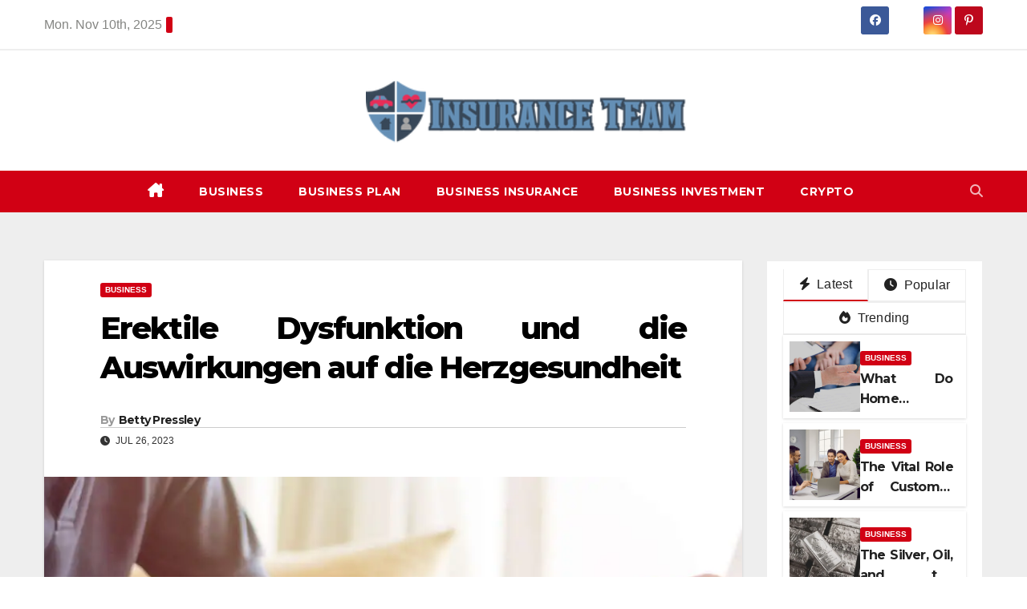

--- FILE ---
content_type: text/html; charset=UTF-8
request_url: https://www.insuranceteam.us/erektile-dysfunktion-und-die-auswirkungen-auf-die-herzgesundheit.html/
body_size: 20674
content:
<!DOCTYPE html>
<html lang="en-US" prefix="og: https://ogp.me/ns#">
<head><meta charset="UTF-8"><script>if(navigator.userAgent.match(/MSIE|Internet Explorer/i)||navigator.userAgent.match(/Trident\/7\..*?rv:11/i)){var href=document.location.href;if(!href.match(/[?&]nowprocket/)){if(href.indexOf("?")==-1){if(href.indexOf("#")==-1){document.location.href=href+"?nowprocket=1"}else{document.location.href=href.replace("#","?nowprocket=1#")}}else{if(href.indexOf("#")==-1){document.location.href=href+"&nowprocket=1"}else{document.location.href=href.replace("#","&nowprocket=1#")}}}}</script><script>class RocketLazyLoadScripts{constructor(){this.v="1.2.4",this.triggerEvents=["keydown","mousedown","mousemove","touchmove","touchstart","touchend","wheel"],this.userEventHandler=this._triggerListener.bind(this),this.touchStartHandler=this._onTouchStart.bind(this),this.touchMoveHandler=this._onTouchMove.bind(this),this.touchEndHandler=this._onTouchEnd.bind(this),this.clickHandler=this._onClick.bind(this),this.interceptedClicks=[],window.addEventListener("pageshow",t=>{this.persisted=t.persisted}),window.addEventListener("DOMContentLoaded",()=>{this._preconnect3rdParties()}),this.delayedScripts={normal:[],async:[],defer:[]},this.trash=[],this.allJQueries=[]}_addUserInteractionListener(t){if(document.hidden){t._triggerListener();return}this.triggerEvents.forEach(e=>window.addEventListener(e,t.userEventHandler,{passive:!0})),window.addEventListener("touchstart",t.touchStartHandler,{passive:!0}),window.addEventListener("mousedown",t.touchStartHandler),document.addEventListener("visibilitychange",t.userEventHandler)}_removeUserInteractionListener(){this.triggerEvents.forEach(t=>window.removeEventListener(t,this.userEventHandler,{passive:!0})),document.removeEventListener("visibilitychange",this.userEventHandler)}_onTouchStart(t){"HTML"!==t.target.tagName&&(window.addEventListener("touchend",this.touchEndHandler),window.addEventListener("mouseup",this.touchEndHandler),window.addEventListener("touchmove",this.touchMoveHandler,{passive:!0}),window.addEventListener("mousemove",this.touchMoveHandler),t.target.addEventListener("click",this.clickHandler),this._renameDOMAttribute(t.target,"onclick","rocket-onclick"),this._pendingClickStarted())}_onTouchMove(t){window.removeEventListener("touchend",this.touchEndHandler),window.removeEventListener("mouseup",this.touchEndHandler),window.removeEventListener("touchmove",this.touchMoveHandler,{passive:!0}),window.removeEventListener("mousemove",this.touchMoveHandler),t.target.removeEventListener("click",this.clickHandler),this._renameDOMAttribute(t.target,"rocket-onclick","onclick"),this._pendingClickFinished()}_onTouchEnd(){window.removeEventListener("touchend",this.touchEndHandler),window.removeEventListener("mouseup",this.touchEndHandler),window.removeEventListener("touchmove",this.touchMoveHandler,{passive:!0}),window.removeEventListener("mousemove",this.touchMoveHandler)}_onClick(t){t.target.removeEventListener("click",this.clickHandler),this._renameDOMAttribute(t.target,"rocket-onclick","onclick"),this.interceptedClicks.push(t),t.preventDefault(),t.stopPropagation(),t.stopImmediatePropagation(),this._pendingClickFinished()}_replayClicks(){window.removeEventListener("touchstart",this.touchStartHandler,{passive:!0}),window.removeEventListener("mousedown",this.touchStartHandler),this.interceptedClicks.forEach(t=>{t.target.dispatchEvent(new MouseEvent("click",{view:t.view,bubbles:!0,cancelable:!0}))})}_waitForPendingClicks(){return new Promise(t=>{this._isClickPending?this._pendingClickFinished=t:t()})}_pendingClickStarted(){this._isClickPending=!0}_pendingClickFinished(){this._isClickPending=!1}_renameDOMAttribute(t,e,r){t.hasAttribute&&t.hasAttribute(e)&&(event.target.setAttribute(r,event.target.getAttribute(e)),event.target.removeAttribute(e))}_triggerListener(){this._removeUserInteractionListener(this),"loading"===document.readyState?document.addEventListener("DOMContentLoaded",this._loadEverythingNow.bind(this)):this._loadEverythingNow()}_preconnect3rdParties(){let t=[];document.querySelectorAll("script[type=rocketlazyloadscript][data-rocket-src]").forEach(e=>{let r=e.getAttribute("data-rocket-src");if(r&&0!==r.indexOf("data:")){0===r.indexOf("//")&&(r=location.protocol+r);try{let i=new URL(r).origin;i!==location.origin&&t.push({src:i,crossOrigin:e.crossOrigin||"module"===e.getAttribute("data-rocket-type")})}catch(n){}}}),t=[...new Map(t.map(t=>[JSON.stringify(t),t])).values()],this._batchInjectResourceHints(t,"preconnect")}async _loadEverythingNow(){this.lastBreath=Date.now(),this._delayEventListeners(),this._delayJQueryReady(this),this._handleDocumentWrite(),this._registerAllDelayedScripts(),this._preloadAllScripts(),await this._loadScriptsFromList(this.delayedScripts.normal),await this._loadScriptsFromList(this.delayedScripts.defer),await this._loadScriptsFromList(this.delayedScripts.async);try{await this._triggerDOMContentLoaded(),await this._pendingWebpackRequests(this),await this._triggerWindowLoad()}catch(t){console.error(t)}window.dispatchEvent(new Event("rocket-allScriptsLoaded")),this._waitForPendingClicks().then(()=>{this._replayClicks()}),this._emptyTrash()}_registerAllDelayedScripts(){document.querySelectorAll("script[type=rocketlazyloadscript]").forEach(t=>{t.hasAttribute("data-rocket-src")?t.hasAttribute("async")&&!1!==t.async?this.delayedScripts.async.push(t):t.hasAttribute("defer")&&!1!==t.defer||"module"===t.getAttribute("data-rocket-type")?this.delayedScripts.defer.push(t):this.delayedScripts.normal.push(t):this.delayedScripts.normal.push(t)})}async _transformScript(t){if(await this._littleBreath(),!0===t.noModule&&"noModule"in HTMLScriptElement.prototype){t.setAttribute("data-rocket-status","skipped");return}return new Promise(navigator.userAgent.indexOf("Firefox/")>0||""===navigator.vendor?e=>{let r=document.createElement("script");[...t.attributes].forEach(t=>{let e=t.nodeName;"type"!==e&&("data-rocket-type"===e&&(e="type"),"data-rocket-src"===e&&(e="src"),r.setAttribute(e,t.nodeValue))}),t.text&&(r.text=t.text),r.hasAttribute("src")?(r.addEventListener("load",e),r.addEventListener("error",e)):(r.text=t.text,e());try{t.parentNode.replaceChild(r,t)}catch(i){e()}}:e=>{function r(){t.setAttribute("data-rocket-status","failed"),e()}try{let i=t.getAttribute("data-rocket-type"),n=t.getAttribute("data-rocket-src");i?(t.type=i,t.removeAttribute("data-rocket-type")):t.removeAttribute("type"),t.addEventListener("load",function r(){t.setAttribute("data-rocket-status","executed"),e()}),t.addEventListener("error",r),n?(t.removeAttribute("data-rocket-src"),t.src=n):t.src="data:text/javascript;base64,"+window.btoa(unescape(encodeURIComponent(t.text)))}catch(s){r()}})}async _loadScriptsFromList(t){let e=t.shift();return e&&e.isConnected?(await this._transformScript(e),this._loadScriptsFromList(t)):Promise.resolve()}_preloadAllScripts(){this._batchInjectResourceHints([...this.delayedScripts.normal,...this.delayedScripts.defer,...this.delayedScripts.async],"preload")}_batchInjectResourceHints(t,e){var r=document.createDocumentFragment();t.forEach(t=>{let i=t.getAttribute&&t.getAttribute("data-rocket-src")||t.src;if(i){let n=document.createElement("link");n.href=i,n.rel=e,"preconnect"!==e&&(n.as="script"),t.getAttribute&&"module"===t.getAttribute("data-rocket-type")&&(n.crossOrigin=!0),t.crossOrigin&&(n.crossOrigin=t.crossOrigin),t.integrity&&(n.integrity=t.integrity),r.appendChild(n),this.trash.push(n)}}),document.head.appendChild(r)}_delayEventListeners(){let t={};function e(e,r){!function e(r){!t[r]&&(t[r]={originalFunctions:{add:r.addEventListener,remove:r.removeEventListener},eventsToRewrite:[]},r.addEventListener=function(){arguments[0]=i(arguments[0]),t[r].originalFunctions.add.apply(r,arguments)},r.removeEventListener=function(){arguments[0]=i(arguments[0]),t[r].originalFunctions.remove.apply(r,arguments)});function i(e){return t[r].eventsToRewrite.indexOf(e)>=0?"rocket-"+e:e}}(e),t[e].eventsToRewrite.push(r)}function r(t,e){let r=t[e];Object.defineProperty(t,e,{get:()=>r||function(){},set(i){t["rocket"+e]=r=i}})}e(document,"DOMContentLoaded"),e(window,"DOMContentLoaded"),e(window,"load"),e(window,"pageshow"),e(document,"readystatechange"),r(document,"onreadystatechange"),r(window,"onload"),r(window,"onpageshow")}_delayJQueryReady(t){let e;function r(t){return t.split(" ").map(t=>"load"===t||0===t.indexOf("load.")?"rocket-jquery-load":t).join(" ")}function i(i){if(i&&i.fn&&!t.allJQueries.includes(i)){i.fn.ready=i.fn.init.prototype.ready=function(e){return t.domReadyFired?e.bind(document)(i):document.addEventListener("rocket-DOMContentLoaded",()=>e.bind(document)(i)),i([])};let n=i.fn.on;i.fn.on=i.fn.init.prototype.on=function(){return this[0]===window&&("string"==typeof arguments[0]||arguments[0]instanceof String?arguments[0]=r(arguments[0]):"object"==typeof arguments[0]&&Object.keys(arguments[0]).forEach(t=>{let e=arguments[0][t];delete arguments[0][t],arguments[0][r(t)]=e})),n.apply(this,arguments),this},t.allJQueries.push(i)}e=i}i(window.jQuery),Object.defineProperty(window,"jQuery",{get:()=>e,set(t){i(t)}})}async _pendingWebpackRequests(t){let e=document.querySelector("script[data-webpack]");async function r(){return new Promise(t=>{e.addEventListener("load",t),e.addEventListener("error",t)})}e&&(await r(),await t._requestAnimFrame(),await t._pendingWebpackRequests(t))}async _triggerDOMContentLoaded(){this.domReadyFired=!0,await this._littleBreath(),document.dispatchEvent(new Event("rocket-DOMContentLoaded")),await this._littleBreath(),window.dispatchEvent(new Event("rocket-DOMContentLoaded")),await this._littleBreath(),document.dispatchEvent(new Event("rocket-readystatechange")),await this._littleBreath(),document.rocketonreadystatechange&&document.rocketonreadystatechange()}async _triggerWindowLoad(){await this._littleBreath(),window.dispatchEvent(new Event("rocket-load")),await this._littleBreath(),window.rocketonload&&window.rocketonload(),await this._littleBreath(),this.allJQueries.forEach(t=>t(window).trigger("rocket-jquery-load")),await this._littleBreath();let t=new Event("rocket-pageshow");t.persisted=this.persisted,window.dispatchEvent(t),await this._littleBreath(),window.rocketonpageshow&&window.rocketonpageshow({persisted:this.persisted})}_handleDocumentWrite(){let t=new Map;document.write=document.writeln=function(e){let r=document.currentScript;r||console.error("WPRocket unable to document.write this: "+e);let i=document.createRange(),n=r.parentElement,s=t.get(r);void 0===s&&(s=r.nextSibling,t.set(r,s));let a=document.createDocumentFragment();i.setStart(a,0),a.appendChild(i.createContextualFragment(e)),n.insertBefore(a,s)}}async _littleBreath(){Date.now()-this.lastBreath>45&&(await this._requestAnimFrame(),this.lastBreath=Date.now())}async _requestAnimFrame(){return document.hidden?new Promise(t=>setTimeout(t)):new Promise(t=>requestAnimationFrame(t))}_emptyTrash(){this.trash.forEach(t=>t.remove())}static run(){let t=new RocketLazyLoadScripts;t._addUserInteractionListener(t)}}RocketLazyLoadScripts.run();</script>

<meta name="viewport" content="width=device-width, initial-scale=1">
<link rel="profile" href="https://gmpg.org/xfn/11">
	<style>img:is([sizes="auto" i], [sizes^="auto," i]) { contain-intrinsic-size: 3000px 1500px }</style>
	
<!-- Search Engine Optimization by Rank Math PRO - https://rankmath.com/ -->
<title>Erektile Dysfunktion Und Die Auswirkungen Auf Die Herzgesundheit</title><link rel="preload" as="style" href="https://fonts.googleapis.com/css?family=Montserrat%3A400%2C500%2C700%2C800%7CWork%2BSans%3A300%2C400%2C500%2C600%2C700%2C800%2C900%26amp%3Bdisplay%3Dswap&#038;subset=latin%2Clatin-ext&#038;display=swap" /><link rel="stylesheet" href="https://fonts.googleapis.com/css?family=Montserrat%3A400%2C500%2C700%2C800%7CWork%2BSans%3A300%2C400%2C500%2C600%2C700%2C800%2C900%26amp%3Bdisplay%3Dswap&#038;subset=latin%2Clatin-ext&#038;display=swap" media="print" onload="this.media='all'" /><noscript><link rel="stylesheet" href="https://fonts.googleapis.com/css?family=Montserrat%3A400%2C500%2C700%2C800%7CWork%2BSans%3A300%2C400%2C500%2C600%2C700%2C800%2C900%26amp%3Bdisplay%3Dswap&#038;subset=latin%2Clatin-ext&#038;display=swap" /></noscript>
<meta name="description" content="Unsere Herzgesundheit spielt eine entscheidende Rolle für unser allgemeines Wohlbefinden, und viele Faktoren können sich auf sie auswirken. Eine oft"/>
<meta name="robots" content="follow, index, max-snippet:-1, max-video-preview:-1, max-image-preview:large"/>
<link rel="canonical" href="https://www.insuranceteam.us/erektile-dysfunktion-und-die-auswirkungen-auf-die-herzgesundheit.html/" />
<meta property="og:locale" content="en_US" />
<meta property="og:type" content="article" />
<meta property="og:title" content="Erektile Dysfunktion Und Die Auswirkungen Auf Die Herzgesundheit" />
<meta property="og:description" content="Unsere Herzgesundheit spielt eine entscheidende Rolle für unser allgemeines Wohlbefinden, und viele Faktoren können sich auf sie auswirken. Eine oft" />
<meta property="og:url" content="https://www.insuranceteam.us/erektile-dysfunktion-und-die-auswirkungen-auf-die-herzgesundheit.html/" />
<meta property="og:site_name" content="Insurance Team" />
<meta property="article:section" content="Business" />
<meta property="og:updated_time" content="2025-07-28T01:34:42+07:00" />
<meta property="article:published_time" content="2023-07-26T09:18:25+07:00" />
<meta property="article:modified_time" content="2025-07-28T01:34:42+07:00" />
<meta name="twitter:card" content="summary_large_image" />
<meta name="twitter:title" content="Erektile Dysfunktion Und Die Auswirkungen Auf Die Herzgesundheit" />
<meta name="twitter:description" content="Unsere Herzgesundheit spielt eine entscheidende Rolle für unser allgemeines Wohlbefinden, und viele Faktoren können sich auf sie auswirken. Eine oft" />
<meta name="twitter:label1" content="Written by" />
<meta name="twitter:data1" content="Betty Pressley" />
<meta name="twitter:label2" content="Time to read" />
<meta name="twitter:data2" content="2 minutes" />
<script type="application/ld+json" class="rank-math-schema-pro">{"@context":"https://schema.org","@graph":[{"@type":"Organization","@id":"https://www.insuranceteam.us/#organization","name":"Insurance Team","logo":{"@type":"ImageObject","@id":"https://www.insuranceteam.us/#logo","url":"https://www.insuranceteam.us/wp-content/uploads/2023/08/cropped-logo.png","contentUrl":"https://www.insuranceteam.us/wp-content/uploads/2023/08/cropped-logo.png","caption":"Insurance Team","inLanguage":"en-US","width":"300","height":"69"}},{"@type":"WebSite","@id":"https://www.insuranceteam.us/#website","url":"https://www.insuranceteam.us","name":"Insurance Team","publisher":{"@id":"https://www.insuranceteam.us/#organization"},"inLanguage":"en-US"},{"@type":"ImageObject","@id":"https://i.imgur.com/o06ZRL1.png","url":"https://i.imgur.com/o06ZRL1.png","width":"1920","height":"1080","inLanguage":"en-US"},{"@type":"BreadcrumbList","@id":"https://www.insuranceteam.us/erektile-dysfunktion-und-die-auswirkungen-auf-die-herzgesundheit.html/#breadcrumb","itemListElement":[{"@type":"ListItem","position":"1","item":{"@id":"https://www.insuranceteam.us/","name":"Insurance Team"}},{"@type":"ListItem","position":"2","item":{"@id":"https://www.insuranceteam.us/business/","name":"Business"}},{"@type":"ListItem","position":"3","item":{"@id":"https://www.insuranceteam.us/erektile-dysfunktion-und-die-auswirkungen-auf-die-herzgesundheit.html/","name":"Erektile Dysfunktion und die Auswirkungen auf die Herzgesundheit"}}]},{"@type":"WebPage","@id":"https://www.insuranceteam.us/erektile-dysfunktion-und-die-auswirkungen-auf-die-herzgesundheit.html/#webpage","url":"https://www.insuranceteam.us/erektile-dysfunktion-und-die-auswirkungen-auf-die-herzgesundheit.html/","name":"Erektile Dysfunktion Und Die Auswirkungen Auf Die Herzgesundheit","datePublished":"2023-07-26T09:18:25+07:00","dateModified":"2025-07-28T01:34:42+07:00","isPartOf":{"@id":"https://www.insuranceteam.us/#website"},"primaryImageOfPage":{"@id":"https://i.imgur.com/o06ZRL1.png"},"inLanguage":"en-US","breadcrumb":{"@id":"https://www.insuranceteam.us/erektile-dysfunktion-und-die-auswirkungen-auf-die-herzgesundheit.html/#breadcrumb"}},{"@type":"Person","@id":"https://www.insuranceteam.us/erektile-dysfunktion-und-die-auswirkungen-auf-die-herzgesundheit.html/#author","name":"Betty Pressley","image":{"@type":"ImageObject","@id":"https://secure.gravatar.com/avatar/beb47520a3103959b8a58eab3663135dd28cac0b0b709bb7739ba6085b2c172e?s=96&amp;d=mm&amp;r=g","url":"https://secure.gravatar.com/avatar/beb47520a3103959b8a58eab3663135dd28cac0b0b709bb7739ba6085b2c172e?s=96&amp;d=mm&amp;r=g","caption":"Betty Pressley","inLanguage":"en-US"},"worksFor":{"@id":"https://www.insuranceteam.us/#organization"}},{"@type":"BlogPosting","headline":"Erektile Dysfunktion Und Die Auswirkungen Auf Die Herzgesundheit","datePublished":"2023-07-26T09:18:25+07:00","dateModified":"2025-07-28T01:34:42+07:00","articleSection":"Business","author":{"@id":"https://www.insuranceteam.us/erektile-dysfunktion-und-die-auswirkungen-auf-die-herzgesundheit.html/#author","name":"Betty Pressley"},"publisher":{"@id":"https://www.insuranceteam.us/#organization"},"description":"Unsere Herzgesundheit spielt eine entscheidende Rolle f\u00fcr unser allgemeines Wohlbefinden, und viele Faktoren k\u00f6nnen sich auf sie auswirken. Eine oft","name":"Erektile Dysfunktion Und Die Auswirkungen Auf Die Herzgesundheit","@id":"https://www.insuranceteam.us/erektile-dysfunktion-und-die-auswirkungen-auf-die-herzgesundheit.html/#richSnippet","isPartOf":{"@id":"https://www.insuranceteam.us/erektile-dysfunktion-und-die-auswirkungen-auf-die-herzgesundheit.html/#webpage"},"image":{"@id":"https://i.imgur.com/o06ZRL1.png"},"inLanguage":"en-US","mainEntityOfPage":{"@id":"https://www.insuranceteam.us/erektile-dysfunktion-und-die-auswirkungen-auf-die-herzgesundheit.html/#webpage"}}]}</script>
<!-- /Rank Math WordPress SEO plugin -->

<link rel='dns-prefetch' href='//fonts.googleapis.com' />
<link href='https://fonts.gstatic.com' crossorigin rel='preconnect' />
<link rel="alternate" type="application/rss+xml" title="Insurance Team &raquo; Feed" href="https://www.insuranceteam.us/feed/" />
<link rel="alternate" type="application/rss+xml" title="Insurance Team &raquo; Comments Feed" href="https://www.insuranceteam.us/comments/feed/" />
<script type="rocketlazyloadscript">
window._wpemojiSettings = {"baseUrl":"https:\/\/s.w.org\/images\/core\/emoji\/16.0.1\/72x72\/","ext":".png","svgUrl":"https:\/\/s.w.org\/images\/core\/emoji\/16.0.1\/svg\/","svgExt":".svg","source":{"concatemoji":"https:\/\/www.insuranceteam.us\/wp-includes\/js\/wp-emoji-release.min.js"}};
/*! This file is auto-generated */
!function(s,n){var o,i,e;function c(e){try{var t={supportTests:e,timestamp:(new Date).valueOf()};sessionStorage.setItem(o,JSON.stringify(t))}catch(e){}}function p(e,t,n){e.clearRect(0,0,e.canvas.width,e.canvas.height),e.fillText(t,0,0);var t=new Uint32Array(e.getImageData(0,0,e.canvas.width,e.canvas.height).data),a=(e.clearRect(0,0,e.canvas.width,e.canvas.height),e.fillText(n,0,0),new Uint32Array(e.getImageData(0,0,e.canvas.width,e.canvas.height).data));return t.every(function(e,t){return e===a[t]})}function u(e,t){e.clearRect(0,0,e.canvas.width,e.canvas.height),e.fillText(t,0,0);for(var n=e.getImageData(16,16,1,1),a=0;a<n.data.length;a++)if(0!==n.data[a])return!1;return!0}function f(e,t,n,a){switch(t){case"flag":return n(e,"\ud83c\udff3\ufe0f\u200d\u26a7\ufe0f","\ud83c\udff3\ufe0f\u200b\u26a7\ufe0f")?!1:!n(e,"\ud83c\udde8\ud83c\uddf6","\ud83c\udde8\u200b\ud83c\uddf6")&&!n(e,"\ud83c\udff4\udb40\udc67\udb40\udc62\udb40\udc65\udb40\udc6e\udb40\udc67\udb40\udc7f","\ud83c\udff4\u200b\udb40\udc67\u200b\udb40\udc62\u200b\udb40\udc65\u200b\udb40\udc6e\u200b\udb40\udc67\u200b\udb40\udc7f");case"emoji":return!a(e,"\ud83e\udedf")}return!1}function g(e,t,n,a){var r="undefined"!=typeof WorkerGlobalScope&&self instanceof WorkerGlobalScope?new OffscreenCanvas(300,150):s.createElement("canvas"),o=r.getContext("2d",{willReadFrequently:!0}),i=(o.textBaseline="top",o.font="600 32px Arial",{});return e.forEach(function(e){i[e]=t(o,e,n,a)}),i}function t(e){var t=s.createElement("script");t.src=e,t.defer=!0,s.head.appendChild(t)}"undefined"!=typeof Promise&&(o="wpEmojiSettingsSupports",i=["flag","emoji"],n.supports={everything:!0,everythingExceptFlag:!0},e=new Promise(function(e){s.addEventListener("DOMContentLoaded",e,{once:!0})}),new Promise(function(t){var n=function(){try{var e=JSON.parse(sessionStorage.getItem(o));if("object"==typeof e&&"number"==typeof e.timestamp&&(new Date).valueOf()<e.timestamp+604800&&"object"==typeof e.supportTests)return e.supportTests}catch(e){}return null}();if(!n){if("undefined"!=typeof Worker&&"undefined"!=typeof OffscreenCanvas&&"undefined"!=typeof URL&&URL.createObjectURL&&"undefined"!=typeof Blob)try{var e="postMessage("+g.toString()+"("+[JSON.stringify(i),f.toString(),p.toString(),u.toString()].join(",")+"));",a=new Blob([e],{type:"text/javascript"}),r=new Worker(URL.createObjectURL(a),{name:"wpTestEmojiSupports"});return void(r.onmessage=function(e){c(n=e.data),r.terminate(),t(n)})}catch(e){}c(n=g(i,f,p,u))}t(n)}).then(function(e){for(var t in e)n.supports[t]=e[t],n.supports.everything=n.supports.everything&&n.supports[t],"flag"!==t&&(n.supports.everythingExceptFlag=n.supports.everythingExceptFlag&&n.supports[t]);n.supports.everythingExceptFlag=n.supports.everythingExceptFlag&&!n.supports.flag,n.DOMReady=!1,n.readyCallback=function(){n.DOMReady=!0}}).then(function(){return e}).then(function(){var e;n.supports.everything||(n.readyCallback(),(e=n.source||{}).concatemoji?t(e.concatemoji):e.wpemoji&&e.twemoji&&(t(e.twemoji),t(e.wpemoji)))}))}((window,document),window._wpemojiSettings);
</script>
<style id='wp-emoji-styles-inline-css'>

	img.wp-smiley, img.emoji {
		display: inline !important;
		border: none !important;
		box-shadow: none !important;
		height: 1em !important;
		width: 1em !important;
		margin: 0 0.07em !important;
		vertical-align: -0.1em !important;
		background: none !important;
		padding: 0 !important;
	}
</style>
<link rel='stylesheet' id='wp-block-library-css' href='https://www.insuranceteam.us/wp-includes/css/dist/block-library/style.min.css' media='all' />
<style id='wp-block-library-theme-inline-css'>
.wp-block-audio :where(figcaption){color:#555;font-size:13px;text-align:center}.is-dark-theme .wp-block-audio :where(figcaption){color:#ffffffa6}.wp-block-audio{margin:0 0 1em}.wp-block-code{border:1px solid #ccc;border-radius:4px;font-family:Menlo,Consolas,monaco,monospace;padding:.8em 1em}.wp-block-embed :where(figcaption){color:#555;font-size:13px;text-align:center}.is-dark-theme .wp-block-embed :where(figcaption){color:#ffffffa6}.wp-block-embed{margin:0 0 1em}.blocks-gallery-caption{color:#555;font-size:13px;text-align:center}.is-dark-theme .blocks-gallery-caption{color:#ffffffa6}:root :where(.wp-block-image figcaption){color:#555;font-size:13px;text-align:center}.is-dark-theme :root :where(.wp-block-image figcaption){color:#ffffffa6}.wp-block-image{margin:0 0 1em}.wp-block-pullquote{border-bottom:4px solid;border-top:4px solid;color:currentColor;margin-bottom:1.75em}.wp-block-pullquote cite,.wp-block-pullquote footer,.wp-block-pullquote__citation{color:currentColor;font-size:.8125em;font-style:normal;text-transform:uppercase}.wp-block-quote{border-left:.25em solid;margin:0 0 1.75em;padding-left:1em}.wp-block-quote cite,.wp-block-quote footer{color:currentColor;font-size:.8125em;font-style:normal;position:relative}.wp-block-quote:where(.has-text-align-right){border-left:none;border-right:.25em solid;padding-left:0;padding-right:1em}.wp-block-quote:where(.has-text-align-center){border:none;padding-left:0}.wp-block-quote.is-large,.wp-block-quote.is-style-large,.wp-block-quote:where(.is-style-plain){border:none}.wp-block-search .wp-block-search__label{font-weight:700}.wp-block-search__button{border:1px solid #ccc;padding:.375em .625em}:where(.wp-block-group.has-background){padding:1.25em 2.375em}.wp-block-separator.has-css-opacity{opacity:.4}.wp-block-separator{border:none;border-bottom:2px solid;margin-left:auto;margin-right:auto}.wp-block-separator.has-alpha-channel-opacity{opacity:1}.wp-block-separator:not(.is-style-wide):not(.is-style-dots){width:100px}.wp-block-separator.has-background:not(.is-style-dots){border-bottom:none;height:1px}.wp-block-separator.has-background:not(.is-style-wide):not(.is-style-dots){height:2px}.wp-block-table{margin:0 0 1em}.wp-block-table td,.wp-block-table th{word-break:normal}.wp-block-table :where(figcaption){color:#555;font-size:13px;text-align:center}.is-dark-theme .wp-block-table :where(figcaption){color:#ffffffa6}.wp-block-video :where(figcaption){color:#555;font-size:13px;text-align:center}.is-dark-theme .wp-block-video :where(figcaption){color:#ffffffa6}.wp-block-video{margin:0 0 1em}:root :where(.wp-block-template-part.has-background){margin-bottom:0;margin-top:0;padding:1.25em 2.375em}
</style>
<style id='classic-theme-styles-inline-css'>
/*! This file is auto-generated */
.wp-block-button__link{color:#fff;background-color:#32373c;border-radius:9999px;box-shadow:none;text-decoration:none;padding:calc(.667em + 2px) calc(1.333em + 2px);font-size:1.125em}.wp-block-file__button{background:#32373c;color:#fff;text-decoration:none}
</style>
<style id='global-styles-inline-css'>
:root{--wp--preset--aspect-ratio--square: 1;--wp--preset--aspect-ratio--4-3: 4/3;--wp--preset--aspect-ratio--3-4: 3/4;--wp--preset--aspect-ratio--3-2: 3/2;--wp--preset--aspect-ratio--2-3: 2/3;--wp--preset--aspect-ratio--16-9: 16/9;--wp--preset--aspect-ratio--9-16: 9/16;--wp--preset--color--black: #000000;--wp--preset--color--cyan-bluish-gray: #abb8c3;--wp--preset--color--white: #ffffff;--wp--preset--color--pale-pink: #f78da7;--wp--preset--color--vivid-red: #cf2e2e;--wp--preset--color--luminous-vivid-orange: #ff6900;--wp--preset--color--luminous-vivid-amber: #fcb900;--wp--preset--color--light-green-cyan: #7bdcb5;--wp--preset--color--vivid-green-cyan: #00d084;--wp--preset--color--pale-cyan-blue: #8ed1fc;--wp--preset--color--vivid-cyan-blue: #0693e3;--wp--preset--color--vivid-purple: #9b51e0;--wp--preset--gradient--vivid-cyan-blue-to-vivid-purple: linear-gradient(135deg,rgba(6,147,227,1) 0%,rgb(155,81,224) 100%);--wp--preset--gradient--light-green-cyan-to-vivid-green-cyan: linear-gradient(135deg,rgb(122,220,180) 0%,rgb(0,208,130) 100%);--wp--preset--gradient--luminous-vivid-amber-to-luminous-vivid-orange: linear-gradient(135deg,rgba(252,185,0,1) 0%,rgba(255,105,0,1) 100%);--wp--preset--gradient--luminous-vivid-orange-to-vivid-red: linear-gradient(135deg,rgba(255,105,0,1) 0%,rgb(207,46,46) 100%);--wp--preset--gradient--very-light-gray-to-cyan-bluish-gray: linear-gradient(135deg,rgb(238,238,238) 0%,rgb(169,184,195) 100%);--wp--preset--gradient--cool-to-warm-spectrum: linear-gradient(135deg,rgb(74,234,220) 0%,rgb(151,120,209) 20%,rgb(207,42,186) 40%,rgb(238,44,130) 60%,rgb(251,105,98) 80%,rgb(254,248,76) 100%);--wp--preset--gradient--blush-light-purple: linear-gradient(135deg,rgb(255,206,236) 0%,rgb(152,150,240) 100%);--wp--preset--gradient--blush-bordeaux: linear-gradient(135deg,rgb(254,205,165) 0%,rgb(254,45,45) 50%,rgb(107,0,62) 100%);--wp--preset--gradient--luminous-dusk: linear-gradient(135deg,rgb(255,203,112) 0%,rgb(199,81,192) 50%,rgb(65,88,208) 100%);--wp--preset--gradient--pale-ocean: linear-gradient(135deg,rgb(255,245,203) 0%,rgb(182,227,212) 50%,rgb(51,167,181) 100%);--wp--preset--gradient--electric-grass: linear-gradient(135deg,rgb(202,248,128) 0%,rgb(113,206,126) 100%);--wp--preset--gradient--midnight: linear-gradient(135deg,rgb(2,3,129) 0%,rgb(40,116,252) 100%);--wp--preset--font-size--small: 13px;--wp--preset--font-size--medium: 20px;--wp--preset--font-size--large: 36px;--wp--preset--font-size--x-large: 42px;--wp--preset--spacing--20: 0.44rem;--wp--preset--spacing--30: 0.67rem;--wp--preset--spacing--40: 1rem;--wp--preset--spacing--50: 1.5rem;--wp--preset--spacing--60: 2.25rem;--wp--preset--spacing--70: 3.38rem;--wp--preset--spacing--80: 5.06rem;--wp--preset--shadow--natural: 6px 6px 9px rgba(0, 0, 0, 0.2);--wp--preset--shadow--deep: 12px 12px 50px rgba(0, 0, 0, 0.4);--wp--preset--shadow--sharp: 6px 6px 0px rgba(0, 0, 0, 0.2);--wp--preset--shadow--outlined: 6px 6px 0px -3px rgba(255, 255, 255, 1), 6px 6px rgba(0, 0, 0, 1);--wp--preset--shadow--crisp: 6px 6px 0px rgba(0, 0, 0, 1);}:root :where(.is-layout-flow) > :first-child{margin-block-start: 0;}:root :where(.is-layout-flow) > :last-child{margin-block-end: 0;}:root :where(.is-layout-flow) > *{margin-block-start: 24px;margin-block-end: 0;}:root :where(.is-layout-constrained) > :first-child{margin-block-start: 0;}:root :where(.is-layout-constrained) > :last-child{margin-block-end: 0;}:root :where(.is-layout-constrained) > *{margin-block-start: 24px;margin-block-end: 0;}:root :where(.is-layout-flex){gap: 24px;}:root :where(.is-layout-grid){gap: 24px;}body .is-layout-flex{display: flex;}.is-layout-flex{flex-wrap: wrap;align-items: center;}.is-layout-flex > :is(*, div){margin: 0;}body .is-layout-grid{display: grid;}.is-layout-grid > :is(*, div){margin: 0;}.has-black-color{color: var(--wp--preset--color--black) !important;}.has-cyan-bluish-gray-color{color: var(--wp--preset--color--cyan-bluish-gray) !important;}.has-white-color{color: var(--wp--preset--color--white) !important;}.has-pale-pink-color{color: var(--wp--preset--color--pale-pink) !important;}.has-vivid-red-color{color: var(--wp--preset--color--vivid-red) !important;}.has-luminous-vivid-orange-color{color: var(--wp--preset--color--luminous-vivid-orange) !important;}.has-luminous-vivid-amber-color{color: var(--wp--preset--color--luminous-vivid-amber) !important;}.has-light-green-cyan-color{color: var(--wp--preset--color--light-green-cyan) !important;}.has-vivid-green-cyan-color{color: var(--wp--preset--color--vivid-green-cyan) !important;}.has-pale-cyan-blue-color{color: var(--wp--preset--color--pale-cyan-blue) !important;}.has-vivid-cyan-blue-color{color: var(--wp--preset--color--vivid-cyan-blue) !important;}.has-vivid-purple-color{color: var(--wp--preset--color--vivid-purple) !important;}.has-black-background-color{background-color: var(--wp--preset--color--black) !important;}.has-cyan-bluish-gray-background-color{background-color: var(--wp--preset--color--cyan-bluish-gray) !important;}.has-white-background-color{background-color: var(--wp--preset--color--white) !important;}.has-pale-pink-background-color{background-color: var(--wp--preset--color--pale-pink) !important;}.has-vivid-red-background-color{background-color: var(--wp--preset--color--vivid-red) !important;}.has-luminous-vivid-orange-background-color{background-color: var(--wp--preset--color--luminous-vivid-orange) !important;}.has-luminous-vivid-amber-background-color{background-color: var(--wp--preset--color--luminous-vivid-amber) !important;}.has-light-green-cyan-background-color{background-color: var(--wp--preset--color--light-green-cyan) !important;}.has-vivid-green-cyan-background-color{background-color: var(--wp--preset--color--vivid-green-cyan) !important;}.has-pale-cyan-blue-background-color{background-color: var(--wp--preset--color--pale-cyan-blue) !important;}.has-vivid-cyan-blue-background-color{background-color: var(--wp--preset--color--vivid-cyan-blue) !important;}.has-vivid-purple-background-color{background-color: var(--wp--preset--color--vivid-purple) !important;}.has-black-border-color{border-color: var(--wp--preset--color--black) !important;}.has-cyan-bluish-gray-border-color{border-color: var(--wp--preset--color--cyan-bluish-gray) !important;}.has-white-border-color{border-color: var(--wp--preset--color--white) !important;}.has-pale-pink-border-color{border-color: var(--wp--preset--color--pale-pink) !important;}.has-vivid-red-border-color{border-color: var(--wp--preset--color--vivid-red) !important;}.has-luminous-vivid-orange-border-color{border-color: var(--wp--preset--color--luminous-vivid-orange) !important;}.has-luminous-vivid-amber-border-color{border-color: var(--wp--preset--color--luminous-vivid-amber) !important;}.has-light-green-cyan-border-color{border-color: var(--wp--preset--color--light-green-cyan) !important;}.has-vivid-green-cyan-border-color{border-color: var(--wp--preset--color--vivid-green-cyan) !important;}.has-pale-cyan-blue-border-color{border-color: var(--wp--preset--color--pale-cyan-blue) !important;}.has-vivid-cyan-blue-border-color{border-color: var(--wp--preset--color--vivid-cyan-blue) !important;}.has-vivid-purple-border-color{border-color: var(--wp--preset--color--vivid-purple) !important;}.has-vivid-cyan-blue-to-vivid-purple-gradient-background{background: var(--wp--preset--gradient--vivid-cyan-blue-to-vivid-purple) !important;}.has-light-green-cyan-to-vivid-green-cyan-gradient-background{background: var(--wp--preset--gradient--light-green-cyan-to-vivid-green-cyan) !important;}.has-luminous-vivid-amber-to-luminous-vivid-orange-gradient-background{background: var(--wp--preset--gradient--luminous-vivid-amber-to-luminous-vivid-orange) !important;}.has-luminous-vivid-orange-to-vivid-red-gradient-background{background: var(--wp--preset--gradient--luminous-vivid-orange-to-vivid-red) !important;}.has-very-light-gray-to-cyan-bluish-gray-gradient-background{background: var(--wp--preset--gradient--very-light-gray-to-cyan-bluish-gray) !important;}.has-cool-to-warm-spectrum-gradient-background{background: var(--wp--preset--gradient--cool-to-warm-spectrum) !important;}.has-blush-light-purple-gradient-background{background: var(--wp--preset--gradient--blush-light-purple) !important;}.has-blush-bordeaux-gradient-background{background: var(--wp--preset--gradient--blush-bordeaux) !important;}.has-luminous-dusk-gradient-background{background: var(--wp--preset--gradient--luminous-dusk) !important;}.has-pale-ocean-gradient-background{background: var(--wp--preset--gradient--pale-ocean) !important;}.has-electric-grass-gradient-background{background: var(--wp--preset--gradient--electric-grass) !important;}.has-midnight-gradient-background{background: var(--wp--preset--gradient--midnight) !important;}.has-small-font-size{font-size: var(--wp--preset--font-size--small) !important;}.has-medium-font-size{font-size: var(--wp--preset--font-size--medium) !important;}.has-large-font-size{font-size: var(--wp--preset--font-size--large) !important;}.has-x-large-font-size{font-size: var(--wp--preset--font-size--x-large) !important;}
:root :where(.wp-block-pullquote){font-size: 1.5em;line-height: 1.6;}
</style>

<link data-minify="1" rel='stylesheet' id='bootstrap-css' href='https://www.insuranceteam.us/wp-content/cache/min/1/wp-content/themes/newsup/css/bootstrap.css?ver=1756088441' media='all' />
<link data-minify="1" rel='stylesheet' id='newsup-style-css' href='https://www.insuranceteam.us/wp-content/cache/min/1/wp-content/themes/news-get/style.css?ver=1756088441' media='all' />
<link data-minify="1" rel='stylesheet' id='font-awesome-5-all-css' href='https://www.insuranceteam.us/wp-content/cache/min/1/wp-content/themes/newsup/css/font-awesome/css/all.min.css?ver=1756088441' media='all' />
<link rel='stylesheet' id='font-awesome-4-shim-css' href='https://www.insuranceteam.us/wp-content/themes/newsup/css/font-awesome/css/v4-shims.min.css' media='all' />
<link data-minify="1" rel='stylesheet' id='owl-carousel-css' href='https://www.insuranceteam.us/wp-content/cache/min/1/wp-content/themes/newsup/css/owl.carousel.css?ver=1756088441' media='all' />
<link data-minify="1" rel='stylesheet' id='smartmenus-css' href='https://www.insuranceteam.us/wp-content/cache/min/1/wp-content/themes/newsup/css/jquery.smartmenus.bootstrap.css?ver=1756088441' media='all' />
<link data-minify="1" rel='stylesheet' id='newsup-custom-css-css' href='https://www.insuranceteam.us/wp-content/cache/min/1/wp-content/themes/newsup/inc/ansar/customize/css/customizer.css?ver=1756088441' media='all' />
<link data-minify="1" rel='stylesheet' id='newsup-style-parent-css' href='https://www.insuranceteam.us/wp-content/cache/min/1/wp-content/themes/newsup/style.css?ver=1756088441' media='all' />
<link data-minify="1" rel='stylesheet' id='newsget-style-css' href='https://www.insuranceteam.us/wp-content/cache/min/1/wp-content/themes/news-get/style.css?ver=1756088441' media='all' />
<link data-minify="1" rel='stylesheet' id='newsget-default-css-css' href='https://www.insuranceteam.us/wp-content/cache/min/1/wp-content/themes/news-get/css/colors/default.css?ver=1756088441' media='all' />
<script type="rocketlazyloadscript" data-rocket-src="https://www.insuranceteam.us/wp-includes/js/jquery/jquery.min.js" id="jquery-core-js" defer></script>
<script type="rocketlazyloadscript" data-rocket-src="https://www.insuranceteam.us/wp-includes/js/jquery/jquery-migrate.min.js" id="jquery-migrate-js" defer></script>
<script type="rocketlazyloadscript" data-minify="1" data-rocket-src="https://www.insuranceteam.us/wp-content/cache/min/1/wp-content/themes/newsup/js/navigation.js?ver=1756088441" id="newsup-navigation-js" defer></script>
<script type="rocketlazyloadscript" data-minify="1" data-rocket-src="https://www.insuranceteam.us/wp-content/cache/min/1/wp-content/themes/newsup/js/bootstrap.js?ver=1756088442" id="bootstrap-js" defer></script>
<script type="rocketlazyloadscript" data-rocket-src="https://www.insuranceteam.us/wp-content/themes/newsup/js/owl.carousel.min.js" id="owl-carousel-min-js" defer></script>
<script type="rocketlazyloadscript" data-minify="1" data-rocket-src="https://www.insuranceteam.us/wp-content/cache/min/1/wp-content/themes/newsup/js/jquery.smartmenus.js?ver=1756088442" id="smartmenus-js-js" defer></script>
<script type="rocketlazyloadscript" data-minify="1" data-rocket-src="https://www.insuranceteam.us/wp-content/cache/min/1/wp-content/themes/newsup/js/jquery.smartmenus.bootstrap.js?ver=1756088442" id="bootstrap-smartmenus-js-js" defer></script>
<script type="rocketlazyloadscript" data-minify="1" data-rocket-src="https://www.insuranceteam.us/wp-content/cache/min/1/wp-content/themes/newsup/js/jquery.marquee.js?ver=1756088442" id="newsup-marquee-js-js" defer></script>
<script type="rocketlazyloadscript" data-minify="1" data-rocket-src="https://www.insuranceteam.us/wp-content/cache/min/1/wp-content/themes/newsup/js/main.js?ver=1756088442" id="newsup-main-js-js" defer></script>
<link rel="https://api.w.org/" href="https://www.insuranceteam.us/wp-json/" /><link rel="alternate" title="JSON" type="application/json" href="https://www.insuranceteam.us/wp-json/wp/v2/posts/719727" /><link rel="EditURI" type="application/rsd+xml" title="RSD" href="https://www.insuranceteam.us/xmlrpc.php?rsd" />
<meta name="generator" content="WordPress 6.8.3" />
<link rel='shortlink' href='https://www.insuranceteam.us/?p=719727' />
<link rel="alternate" title="oEmbed (JSON)" type="application/json+oembed" href="https://www.insuranceteam.us/wp-json/oembed/1.0/embed?url=https%3A%2F%2Fwww.insuranceteam.us%2Ferektile-dysfunktion-und-die-auswirkungen-auf-die-herzgesundheit.html%2F" />
<link rel="alternate" title="oEmbed (XML)" type="text/xml+oembed" href="https://www.insuranceteam.us/wp-json/oembed/1.0/embed?url=https%3A%2F%2Fwww.insuranceteam.us%2Ferektile-dysfunktion-und-die-auswirkungen-auf-die-herzgesundheit.html%2F&#038;format=xml" />

<script type="rocketlazyloadscript" data-minify="1" data-rocket-src='https://www.insuranceteam.us/wp-content/cache/min/1/wp-content/uploads/custom-css-js/428040.js?ver=1756088442' defer></script>
 
<style type="text/css" id="custom-background-css">
    .wrapper { background-color: #eee; }
</style>
    <style type="text/css">
            .site-title,
        .site-description {
            position: absolute;
            clip: rect(1px, 1px, 1px, 1px);
        }
        </style>
    <script type="rocketlazyloadscript" id="google_gtagjs" data-rocket-src="https://www.googletagmanager.com/gtag/js?id=G-F3GQR16HMD" async></script>
<script type="rocketlazyloadscript" id="google_gtagjs-inline">
window.dataLayer = window.dataLayer || [];function gtag(){dataLayer.push(arguments);}gtag('js', new Date());gtag('config', 'G-F3GQR16HMD', {} );
</script>
<link rel="icon" href="https://www.insuranceteam.us/wp-content/uploads/2023/08/icon.png" sizes="32x32" />
<link rel="icon" href="https://www.insuranceteam.us/wp-content/uploads/2023/08/icon.png" sizes="192x192" />
<link rel="apple-touch-icon" href="https://www.insuranceteam.us/wp-content/uploads/2023/08/icon.png" />
<meta name="msapplication-TileImage" content="https://www.insuranceteam.us/wp-content/uploads/2023/08/icon.png" />
		<style id="wp-custom-css">
			.small-post-content p{display: none;}
body.home h2{display:none;}
.small-post.clearfix.mg-post-1 h5{font-size: 20px !important;}
.mg-content {text-align: justify;}
.textwidget {color: white;}
.small.single p {text-align: justify;}
#recent-posts-4 {text-align: left !important;}
#text-7 {text-align: left !important;}
.mg-nav-widget-area-back {background: none !important;	background-color: #ffff	!important;}
.navbar-header {width: 350px; margin-top: 20px;}
#recent-posts-3 ul {text-align:left;}
.title{text-align:justify;}
.rpwwt-widget {text-align: justify}
@media only screen and (min-width: 1000px){.custom-logo {margin-top:-20px;margin-left:-80px;max-width:500px;}}
@media only screen and (max-width  : 600px){.custom-logo {margin-top:-20px;margin-left:-80px;max-width:300px;}.ml-auto, .mx-auto{margin-left:340px !important;}.navbar-header{margin-left:60px;}}
a.auth {pointer-events: none;cursor: default;text-decoration: none;}
.mg-sidebar, #sidebar-right, #secondary, .col-md-4{position:sticky !important;top:0px;}
.media-heading{pointer-events:none;}
.ta_upscr.bounceInup.animated{width: 0px;height: 0px;pointer-events: none;}
.fas.fa-angle-up{font-size: 0px;}
footer .mg-widget h6::before {width: 0;position: absolute;right: -29px;top: 0px;height: 0;border-style: initial;border-width: 0px;content: "";}
@media only screen and (min-width: 1000px){img.custom-logo {width: 400px; margin-left: 1px;}}
.mg-footer-bottom-area{display:none;}
.small-post{background-color:white;}
.mg-footer-copyright {color:white; text-align:center;}
.post-form{display:none}
		</style>
		</head>
<body class="wp-singular post-template-default single single-post postid-719727 single-format-standard wp-custom-logo wp-embed-responsive wp-theme-newsup wp-child-theme-news-get ta-hide-date-author-in-list" >
<div id="page" class="site">
<a class="skip-link screen-reader-text" href="#content">
Skip to content</a>
    <div class="wrapper">
          <header class="mg-headwidget center light">
            <!--==================== TOP BAR ====================-->
            <!--top-bar-->
            <div class="mg-head-detail hidden-xs">
    <div class="container-fluid">
        <div class="row align-items-center">
            <div class="col-md-6 col-xs-12">
                <ul class="info-left">
                                <li>Mon. Nov 10th, 2025                 <span  id="time" class="time"></span>
                        </li>
                        </ul>
            </div>
            <div class="col-md-6 col-xs-12">
                <ul class="mg-social info-right">
                            <li>
            <a  target="_blank"  href="https://www.facebook.com/skiperwebs">
                <span class="icon-soci facebook">
                    <i class="fab fa-facebook"></i>
                </span> 
            </a>
        </li>
                <li>
            <a target="_blank" href="https://twitter.com/skipperwebs">
                <span class="icon-soci x-twitter">
                    <i class="fa-brands fa-x-twitter"></i>
                </span>
            </a>
        </li>
                <li>
            <a target="_blank"  href="https://www.instagram.com/skipperwebs">
                <span class="icon-soci instagram">
                    <i class="fab fa-instagram"></i>
                </span>
            </a>
        </li>
                <li>
            <a target="_blank"  href="https://id.pinterest.com/powerbacklinkmonster/">
                <span class="icon-soci pinterest">
                    <i class="fab fa-pinterest-p"></i>
                </span>
            </a>
        </li>
                        </ul>
            </div>
        </div>
    </div>
</div>
    <!--/top-bar-->
            <div class="clearfix"></div>
                        <div class="mg-nav-widget-area-back" style='background-image: url("" );'>
                        <div class="overlay">
              <div class="inner"  style="background-color:#fff;" > 
                <div class="container-fluid">
    <div class="mg-nav-widget-area">
        <div class="row align-items-center justify-content-center">
            <div class="col-md-4 col-sm-4 text-center-xs">
                <div class="navbar-header">
                      <a href="https://www.insuranceteam.us/" class="navbar-brand" rel="home"><img width="300" height="69" src="https://www.insuranceteam.us/wp-content/uploads/2023/08/cropped-logo.png" class="custom-logo" alt="Insurance Team Logo" decoding="async" /></a>                </div>
            </div>
        </div>
    </div>
</div>
              </div>
              </div>
          </div>
    <div class="mg-menu-full">
      <nav class="navbar navbar-expand-lg navbar-wp">
        <div class="container-fluid">
          <!-- Right nav -->
                    <div class="m-header align-items-center">
                                                <a class="mobilehomebtn" href="https://www.insuranceteam.us"><span class="fa fa-home"></span></a>
                        <!-- navbar-toggle -->
                        <button class="navbar-toggler mx-auto" type="button" data-toggle="collapse" data-target="#navbar-wp" aria-controls="navbarSupportedContent" aria-expanded="false" aria-label="Toggle navigation">
                          <i class="fa fa-bars"></i>
                        </button>
                        <!-- /navbar-toggle -->
                        <div class="dropdown show mg-search-box pr-2 d-none">
                            <a class="dropdown-toggle msearch ml-auto" href="#" role="button" id="dropdownMenuLink" data-toggle="dropdown" aria-haspopup="true" aria-expanded="false">
                               <i class="fa fa-search"></i>
                            </a>

                            <div class="dropdown-menu searchinner" aria-labelledby="dropdownMenuLink">
                        <form role="search" method="get" id="searchform" action="https://www.insuranceteam.us/">
  <div class="input-group">
    <input type="search" class="form-control" placeholder="Search" value="" name="s" />
    <span class="input-group-btn btn-default">
    <button type="submit" class="btn"> <i class="fas fa-search"></i> </button>
    </span> </div>
</form>                      </div>
                        </div>
                        
                    </div>
                    <!-- /Right nav -->
         
          
                  <div class="collapse navbar-collapse" id="navbar-wp">
                    
                  <ul id="menu-category" class="nav navbar-nav mx-auto"><li class="active home"><a class="homebtn" href="https://www.insuranceteam.us"><span class='fa-solid fa-house-chimney'></span></a></li><li id="menu-item-27" class="menu-item menu-item-type-taxonomy menu-item-object-category current-post-ancestor current-menu-parent current-post-parent menu-item-27"><a class="nav-link" title="Business" href="https://www.insuranceteam.us/business/">Business</a></li>
<li id="menu-item-28" class="menu-item menu-item-type-taxonomy menu-item-object-category menu-item-28"><a class="nav-link" title="Business Plan" href="https://www.insuranceteam.us/business-plan/">Business Plan</a></li>
<li id="menu-item-29" class="menu-item menu-item-type-taxonomy menu-item-object-category menu-item-29"><a class="nav-link" title="Business Insurance" href="https://www.insuranceteam.us/business-insurance/">Business Insurance</a></li>
<li id="menu-item-30" class="menu-item menu-item-type-taxonomy menu-item-object-category menu-item-30"><a class="nav-link" title="Business Investment" href="https://www.insuranceteam.us/business-investment/">Business Investment</a></li>
<li id="menu-item-428051" class="menu-item menu-item-type-taxonomy menu-item-object-category menu-item-428051"><a class="nav-link" title="Crypto" href="https://www.insuranceteam.us/crypto/">Crypto</a></li>
</ul>   
                  </div>
                  <!-- Right nav -->
                    <div class="desk-header pl-3 ml-auto my-2 my-lg-0 position-relative align-items-center">
                        <!-- /navbar-toggle -->
                        <div class="dropdown show mg-search-box">
                      <a class="dropdown-toggle msearch ml-auto" href="#" role="button" id="dropdownMenuLink" data-toggle="dropdown" aria-haspopup="true" aria-expanded="false">
                       <i class="fa fa-search"></i>
                      </a>
                      <div class="dropdown-menu searchinner" aria-labelledby="dropdownMenuLink">
                        <form role="search" method="get" id="searchform" action="https://www.insuranceteam.us/">
  <div class="input-group">
    <input type="search" class="form-control" placeholder="Search" value="" name="s" />
    <span class="input-group-btn btn-default">
    <button type="submit" class="btn"> <i class="fas fa-search"></i> </button>
    </span> </div>
</form>                      </div>
                    </div>
                    </div>
                    <!-- /Right nav --> 
          </div>
      </nav> <!-- /Navigation -->
    </div>
</header>
<div class="clearfix"></div>
 <!-- =========================
     Page Content Section      
============================== -->
<main id="content" class="single-class content">
  <!--container-->
    <div class="container-fluid">
      <!--row-->
        <div class="row">
                  <div class="col-lg-9 col-md-8">
                                <div class="mg-blog-post-box"> 
                    <div class="mg-header">
                        <div class="mg-blog-category"><a class="newsup-categories category-color-1" href="https://www.insuranceteam.us/business/" alt="View all posts in Business"> 
                                 Business
                             </a></div>                        <h1 class="title single"> <a title="Permalink to: Erektile Dysfunktion und die Auswirkungen auf die Herzgesundheit">
                            Erektile Dysfunktion und die Auswirkungen auf die Herzgesundheit</a>
                        </h1>
                                                <div class="media mg-info-author-block"> 
                                                        <a class="mg-author-pic" href="https://www.insuranceteam.us/author/atr-p6emy/">  </a>
                                                        <div class="media-body">
                                                            <h4 class="media-heading"><span>By</span><a href="https://www.insuranceteam.us/author/atr-p6emy/">Betty Pressley</a></h4>
                                                            <span class="mg-blog-date"><i class="fas fa-clock"></i> 
                                    Jul 26, 2023                                </span>
                                                        </div>
                        </div>
                                            </div>
                    <img width="1920" height="1080" style="background:url( https://i.imgur.com/o06ZRL1.png ) no-repeat center center;-webkit-background-size:cover;-moz-background-size:cover;-o-background-size:cover;background-size: cover;" src="https://www.insuranceteam.us/wp-content/uploads/nc-efi-placeholder.png" class="img-fluid single-featured-image wp-post-image" alt="nc efi placeholder" decoding="async" fetchpriority="high" srcset="https://www.insuranceteam.us/wp-content/uploads/nc-efi-placeholder.png 1920w, https://www.insuranceteam.us/wp-content/uploads/nc-efi-placeholder-300x169.png 300w, https://www.insuranceteam.us/wp-content/uploads/nc-efi-placeholder-1024x576.png 1024w, https://www.insuranceteam.us/wp-content/uploads/nc-efi-placeholder-768x432.png 768w, https://www.insuranceteam.us/wp-content/uploads/nc-efi-placeholder-1536x864.png 1536w" sizes="(max-width: 1920px) 100vw, 1920px" title="Erektile Dysfunktion und die Auswirkungen auf die Herzgesundheit">                    <article class="page-content-single small single">
                        <p style="text-align: justify;"><a href="https://www.insuranceteam.us/business/" target="_blank" rel="noopener">Unsere Herzgesundheit spielt</a> eine entscheidende Rolle für unser allgemeines Wohlbefinden, und viele Faktoren können sich auf sie auswirken. Eine oft übersehene, aber wichtige Verbindung besteht zwischen erektiler Dysfunktion (ED) und der Herzgesundheit eines Mannes. In diesem Artikel werden wir diese Verbindung untersuchen und die Bedeutung einer frühzeitigen Erkennung und Behandlung von ED im Zusammenhang mit kardiovaskulären Erkrankungen beleuchten.</p>
<h2 style="text-align: justify;"><strong>Was ist erektile Dysfunktion?</strong></h2>
<p style="text-align: justify;">Erektile Dysfunktion, auch bekannt als Impotenz, ist die Unfähigkeit, eine ausreichende Erektion für einen befriedigenden Geschlechtsverkehr aufrechtzuerhalten. Es ist eine weit verbreitete Erkrankung, von der Millionen von Männern weltweit betroffen sind, insbesondere ältere Männer. Obwohl ED oft als ein normales Alterungsphänomen betrachtet wird, kann es auch ein frühes Anzeichen für zugrunde liegende Gesundheitsprobleme sein.</p>
<h2 style="text-align: justify;"><strong>Die Verbindung zwischen ED und Herzgesundheit</strong></h2>
<p style="text-align: justify;"><a href="https://www.insuranceteam.us/" target="_blank" rel="noopener">Forschungen haben gezeigt</a>, dass es eine enge Verbindung zwischen ED und kardiovaskulären Erkrankungen gibt. Die Erektion des Penis hängt von einem ausreichenden Blutfluss in die Schwellkörper des Penis ab. Wenn die Blutgefäße, die den Penis versorgen, durch Atherosklerose oder Verkalkung verengt sind, kann dies zu ED führen. Gleichzeitig können ähnliche Verengungen auch die Herzkranzgefäße beeinträchtigen, was das Risiko von Herzinfarkten und anderen Herzproblemen erhöht.</p>
<p style="text-align: justify;">Studien haben gezeigt, dass Männer mit ED ein erhöhtes Risiko für Herz-Kreislauf-Erkrankungen haben, und es wird vermutet, dass ED ein Frühindikator für Herzprobleme sein könnte, die sich später manifestieren. Es wird empfohlen, dass Männer, bei denen ED diagnostiziert wurde, auch auf Herz-Kreislauf-Erkrankungen untersucht werden, um frühzeitig eine angemessene Behandlung einzuleiten und schwerwiegende Folgen zu vermeiden.</p>
<h2 style="text-align: justify;"><strong>Potenzielle Auswirkungen auf das Herz</strong></h2>
<p style="text-align: justify;">Bei der Behandlung von ED hat sich Viagra (Wirkstoff Sildenafil) als eines der bekanntesten Medikamente erwiesen. Es gehört zu einer Gruppe von Medikamenten, die als PDE-5-Hemmer bekannt sind und den Blutfluss in den Penis erhöhen, um eine Erektion zu ermöglichen. Obwohl Viagra bei vielen Männern wirksam ist, sollte man sich der möglichen Auswirkungen auf das Herz bewusst sein, einschließlich der potenziellen <a href="https://express-apotheke.com/erektionsstorungen/viagra-pfizer" target="_blank" rel="noopener">Nebenwirkungen von Viagra für das Herz</a>. Es kann zu einem leichten und vorübergehenden Absinken des Blutdrucks führen. Menschen mit bekannten Herzerkrankungen oder solchen, die Nitrate einnehmen, sollten vorsichtig sein und vor der Einnahme von Viagra einen Arzt konsultieren. In einigen Fällen kann die Einnahme von Viagra das Risiko von Herzinfarkten erhöhen. Es ist daher wichtig, dass Männer, die Viagra einnehmen möchten, zuerst eine gründliche Untersuchung durchführen lassen, um mögliche Risiken auszuschließen.</p>
<h2 style="text-align: justify;"><strong>Prävention und Behandlung von ED und Herzproblemen</strong></h2>
<p style="text-align: justify;">Die Prävention spielt eine entscheidende Rolle bei der Aufrechterhaltung der Herzgesundheit und der Vermeidung von ED. Ein gesunder Lebensstil, der regelmäßige körperliche Aktivität, eine ausgewogene Ernährung und den Verzicht auf Rauchen und übermäßigen Alkoholkonsum beinhaltet, kann das Risiko von Herz-Kreislauf-Erkrankungen und ED reduzieren.</p>
<p style="text-align: justify;">Wenn ED bereits auftritt, sollten Männer dies als Warnsignal betrachten und medizinische Hilfe suchen. Die frühzeitige Erkennung und Behandlung von ED kann nicht nur das Sexualleben verbessern, sondern auch dazu beitragen, potenziell schwerwiegende Herzprobleme zu verhindern. Ärzte können verschiedene Behandlungsmöglichkeiten empfehlen, darunter Lifestyle-Änderungen, Medikamente wie Viagra (nach gründlicher Prüfung der individuellen Gesundheitslage) oder sogar eine Psychotherapie, wenn psychische Faktoren eine Rolle spielen.</p>
<h2 style="text-align: justify;"><strong>Fazit</strong></h2>
<p style="text-align: justify;">Die Verbindung zwischen erektiler Dysfunktion und Herzgesundheit ist ein wichtiges Thema, das nicht ignoriert werden sollte. ED kann ein Frühindikator für kardiovaskuläre Probleme sein und erfordert eine umfassende medizinische Untersuchung. Es ist ratsam, dass Männer, die unter ED leiden, ihre Herzgesundheit überprüfen lassen und mit ihrem Arzt über mögliche Behandlungsoptionen sprechen. Eine gesunde Lebensweise, regelmäßige Vorsorgeuntersuchungen und die frühzeitige Behandlung von ED können dazu beitragen, sowohl die sexuelle Gesundheit als auch die Herzgesundheit zu erhalten und zu verbessern.</p>
        <script type="rocketlazyloadscript">
        function pinIt() {
        var e = document.createElement('script');
        e.setAttribute('type','text/javascript');
        e.setAttribute('charset','UTF-8');
        e.setAttribute('src','https://assets.pinterest.com/js/pinmarklet.js?r='+Math.random()*99999999);
        document.body.appendChild(e);
        }
        </script>
        <div class="post-share">
            <div class="post-share-icons cf">
                <a href="https://www.facebook.com/sharer.php?u=https%3A%2F%2Fwww.insuranceteam.us%2Ferektile-dysfunktion-und-die-auswirkungen-auf-die-herzgesundheit.html%2F" class="link facebook" target="_blank" >
                    <i class="fab fa-facebook"></i>
                </a>
                <a href="https://twitter.com/share?url=https%3A%2F%2Fwww.insuranceteam.us%2Ferektile-dysfunktion-und-die-auswirkungen-auf-die-herzgesundheit.html%2F&#038;text=Erektile%20Dysfunktion%20und%20die%20Auswirkungen%20auf%20die%20Herzgesundheit" class="link x-twitter" target="_blank">
                    <i class="fa-brands fa-x-twitter"></i>
                </a>
                <a href="/cdn-cgi/l/email-protection#[base64]" class="link email" target="_blank">
                    <i class="fas fa-envelope"></i>
                </a>
                <a href="https://www.linkedin.com/sharing/share-offsite/?url=https%3A%2F%2Fwww.insuranceteam.us%2Ferektile-dysfunktion-und-die-auswirkungen-auf-die-herzgesundheit.html%2F&#038;title=Erektile%20Dysfunktion%20und%20die%20Auswirkungen%20auf%20die%20Herzgesundheit" class="link linkedin" target="_blank" >
                    <i class="fab fa-linkedin"></i>
                </a>
                <a href="https://telegram.me/share/url?url=https%3A%2F%2Fwww.insuranceteam.us%2Ferektile-dysfunktion-und-die-auswirkungen-auf-die-herzgesundheit.html%2F&#038;text&#038;title=Erektile%20Dysfunktion%20und%20die%20Auswirkungen%20auf%20die%20Herzgesundheit" class="link telegram" target="_blank" >
                    <i class="fab fa-telegram"></i>
                </a>
                <a href="javascript:pinIt();" class="link pinterest">
                    <i class="fab fa-pinterest"></i>
                </a>
                <a class="print-r" href="javascript:window.print()">
                    <i class="fas fa-print"></i>
                </a>  
            </div>
        </div>
                            <div class="clearfix mb-3"></div>
                        
	<nav class="navigation post-navigation" aria-label="Posts">
		<h2 class="screen-reader-text">Post navigation</h2>
		<div class="nav-links"><div class="nav-previous"><a href="https://www.insuranceteam.us/teory-of-affiliate-marketing-business.html/" rel="prev">Teory of Affiliate Marketing Business <div class="fa fa-angle-double-right"></div><span></span></a></div><div class="nav-next"><a href="https://www.insuranceteam.us/la-connexion-entre-le-diabete-et-la-dysfonction-erectile.html/" rel="next"><div class="fa fa-angle-double-left"></div><span></span> La Connexion Entre le Diabète et la Dysfonction Érectile</a></div></div>
	</nav>                                          </article>
                </div>
                    <div class="mg-featured-slider p-3 mb-4">
            <!--Start mg-realated-slider -->
            <!-- mg-sec-title -->
            <div class="mg-sec-title">
                <h4>Related Post</h4>
            </div>
            <!-- // mg-sec-title -->
            <div class="row">
                <!-- featured_post -->
                                    <!-- blog -->
                    <div class="col-md-4">
                        <div class="mg-blog-post-3 minh back-img mb-md-0 mb-2" 
                                                style="background-image: url('https://i.imgur.com/XRKzgiH.png');" >
                            <div class="mg-blog-inner">
                                <div class="mg-blog-category"><a class="newsup-categories category-color-1" href="https://www.insuranceteam.us/business/" alt="View all posts in Business"> 
                                 Business
                             </a></div>                                <h4 class="title"> <a href="https://www.insuranceteam.us/what-do-home-insurance-adjusters-look-for.html/" title="Permalink to: What Do Home Insurance Adjusters Look For?">
                                  What Do Home Insurance Adjusters Look For?</a>
                                 </h4>
                                <div class="mg-blog-meta"> 
                                                                        <span class="mg-blog-date">
                                        <i class="fas fa-clock"></i>
                                        Aug 2, 2024                                    </span>
                                            <a class="auth" href="https://www.insuranceteam.us/author/atr-p6emy/">
            <i class="fas fa-user-circle"></i>Betty Pressley        </a>
     
                                </div>   
                            </div>
                        </div>
                    </div>
                    <!-- blog -->
                                        <!-- blog -->
                    <div class="col-md-4">
                        <div class="mg-blog-post-3 minh back-img mb-md-0 mb-2" 
                                                style="background-image: url('https://i.imgur.com/rVs22jc.png');" >
                            <div class="mg-blog-inner">
                                <div class="mg-blog-category"><a class="newsup-categories category-color-1" href="https://www.insuranceteam.us/business/" alt="View all posts in Business"> 
                                 Business
                             </a></div>                                <h4 class="title"> <a href="https://www.insuranceteam.us/the-vital-role-of-customer-experience-in-claims-processing-outsourcing.html/" title="Permalink to: The Vital Role of Customer Experience in Claims Processing Outsourcing">
                                  The Vital Role of Customer Experience in Claims Processing Outsourcing</a>
                                 </h4>
                                <div class="mg-blog-meta"> 
                                                                        <span class="mg-blog-date">
                                        <i class="fas fa-clock"></i>
                                        Jul 24, 2024                                    </span>
                                            <a class="auth" href="https://www.insuranceteam.us/author/atr-p6emy/">
            <i class="fas fa-user-circle"></i>Betty Pressley        </a>
     
                                </div>   
                            </div>
                        </div>
                    </div>
                    <!-- blog -->
                                        <!-- blog -->
                    <div class="col-md-4">
                        <div class="mg-blog-post-3 minh back-img mb-md-0 mb-2" 
                                                style="background-image: url('https://i.imgur.com/vKAs48U.png');" >
                            <div class="mg-blog-inner">
                                <div class="mg-blog-category"><a class="newsup-categories category-color-1" href="https://www.insuranceteam.us/business/" alt="View all posts in Business"> 
                                 Business
                             </a></div>                                <h4 class="title"> <a href="https://www.insuranceteam.us/the-silver-oil-and-the-australian-investor.html/" title="Permalink to: The Silver, Oil, and the Australian Investor">
                                  The Silver, Oil, and the Australian Investor</a>
                                 </h4>
                                <div class="mg-blog-meta"> 
                                                                        <span class="mg-blog-date">
                                        <i class="fas fa-clock"></i>
                                        Oct 22, 2023                                    </span>
                                            <a class="auth" href="https://www.insuranceteam.us/author/atr-p6emy/">
            <i class="fas fa-user-circle"></i>Betty Pressley        </a>
     
                                </div>   
                            </div>
                        </div>
                    </div>
                    <!-- blog -->
                                </div> 
        </div>
        <!--End mg-realated-slider -->
                </div>
        <aside class="col-lg-3 col-md-4 sidebar-sticky">
                
<aside id="secondary" class="widget-area" role="complementary">
	<div id="sidebar-right" class="mg-sidebar">
		<div id="newsup_tab_posts-5" class="mg-widget newsup_tabbed_posts_widget">            <div class="tabbed-container top-right-area">
                <div class="tabbed-head">
                    <ul class="nav nav-tabs ta-tabs tab-warpper" role="tablist">
                        <li class="tab tab-recent new-item active">
                            <a href="#tabbed-5-recent"
                               aria-controls="Recent" role="tab"
                               data-toggle="tab" class="font-family-1 nav-link active">
                                <i class="fas fa-bolt" aria-hidden="true"></i>  Latest                            </a>
                        </li>
                        <li role="presentation" class="tab tab-popular nav-item">
                            <a href="#tabbed-5-popular"
                               aria-controls="Popular" role="tab"
                               data-toggle="tab" class="font-family-1 nav-link">
                                <i class="fas fa-clock" aria-hidden="true"></i>  Popular                            </a>
                        </li>

                                                    <li class="tab tab-categorised">
                                <a href="#tabbed-5-categorised"
                                   aria-controls="Categorised" role="tab"
                                   data-toggle="tab" class="font-family-1 nav-link">
                                   <i class="fas fa-fire" aria-hidden="true"></i>  Trending                                </a>
                            </li>
                                            </ul>
                </div>
                <div class="tab-content">
                    <div id="tabbed-5-recent" role="tabpanel" class="tab-pane active fade show">
                        <div class="mg-posts-sec mg-posts-modul-2"><div class="mg-posts-sec-inner row"><div class="small-list-post col-lg-12">   
                <div class="small-post">
                                                                <div class="img-small-post">
                            <a href="https://www.insuranceteam.us/what-do-home-insurance-adjusters-look-for.html/">
                                                            <img src="https://i.imgur.com/XRKzgiH.png" alt="What Do Home Insurance Adjusters Look For?">
                                                        </a>
                        </div>
                                        <div class="small-post-content">
                    <div class="mg-blog-category"><a class="newsup-categories category-color-1" href="https://www.insuranceteam.us/business/" alt="View all posts in Business"> 
                                 Business
                             </a></div> 
                        <div class="title_small_post">
                            <h5 class="title">
                                <a href="https://www.insuranceteam.us/what-do-home-insurance-adjusters-look-for.html/">
                                    What Do Home Insurance Adjusters Look For?                                </a>
                            </h5>                                   
                        </div>
                    </div>
                </div>
               
                <div class="small-post">
                                                                <div class="img-small-post">
                            <a href="https://www.insuranceteam.us/the-vital-role-of-customer-experience-in-claims-processing-outsourcing.html/">
                                                            <img src="https://i.imgur.com/rVs22jc.png" alt="The Vital Role of Customer Experience in Claims Processing Outsourcing">
                                                        </a>
                        </div>
                                        <div class="small-post-content">
                    <div class="mg-blog-category"><a class="newsup-categories category-color-1" href="https://www.insuranceteam.us/business/" alt="View all posts in Business"> 
                                 Business
                             </a></div> 
                        <div class="title_small_post">
                            <h5 class="title">
                                <a href="https://www.insuranceteam.us/the-vital-role-of-customer-experience-in-claims-processing-outsourcing.html/">
                                    The Vital Role of Customer Experience in Claims Processing Outsourcing                                </a>
                            </h5>                                   
                        </div>
                    </div>
                </div>
               
                <div class="small-post">
                                                                <div class="img-small-post">
                            <a href="https://www.insuranceteam.us/the-silver-oil-and-the-australian-investor.html/">
                                                            <img src="https://i.imgur.com/vKAs48U.png" alt="The Silver, Oil, and the Australian Investor">
                                                        </a>
                        </div>
                                        <div class="small-post-content">
                    <div class="mg-blog-category"><a class="newsup-categories category-color-1" href="https://www.insuranceteam.us/business/" alt="View all posts in Business"> 
                                 Business
                             </a></div> 
                        <div class="title_small_post">
                            <h5 class="title">
                                <a href="https://www.insuranceteam.us/the-silver-oil-and-the-australian-investor.html/">
                                    The Silver, Oil, and the Australian Investor                                </a>
                            </h5>                                   
                        </div>
                    </div>
                </div>
               
                <div class="small-post">
                                                                <div class="img-small-post">
                            <a href="https://www.insuranceteam.us/la-connexion-entre-le-diabete-et-la-dysfonction-erectile.html/">
                                                            <img src="https://i.imgur.com/K2fEqJv.png" alt="La Connexion Entre le Diabète et la Dysfonction Érectile">
                                                        </a>
                        </div>
                                        <div class="small-post-content">
                    <div class="mg-blog-category"><a class="newsup-categories category-color-1" href="https://www.insuranceteam.us/business/" alt="View all posts in Business"> 
                                 Business
                             </a></div> 
                        <div class="title_small_post">
                            <h5 class="title">
                                <a href="https://www.insuranceteam.us/la-connexion-entre-le-diabete-et-la-dysfonction-erectile.html/">
                                    La Connexion Entre le Diabète et la Dysfonction Érectile                                </a>
                            </h5>                                   
                        </div>
                    </div>
                </div>
            </div></div></div>                    </div>
                    <div id="tabbed-5-popular" role="tabpanel" class="tab-pane fade">
                        <div class="mg-posts-sec mg-posts-modul-2"><div class="mg-posts-sec-inner row"><div class="small-list-post col-lg-12">   
                <div class="small-post">
                                                                <div class="img-small-post">
                            <a href="https://www.insuranceteam.us/what-do-home-insurance-adjusters-look-for.html/">
                                                            <img src="https://i.imgur.com/XRKzgiH.png" alt="What Do Home Insurance Adjusters Look For?">
                                                        </a>
                        </div>
                                        <div class="small-post-content">
                    <div class="mg-blog-category"><a class="newsup-categories category-color-1" href="https://www.insuranceteam.us/business/" alt="View all posts in Business"> 
                                 Business
                             </a></div> 
                        <div class="title_small_post">
                            <h5 class="title">
                                <a href="https://www.insuranceteam.us/what-do-home-insurance-adjusters-look-for.html/">
                                    What Do Home Insurance Adjusters Look For?                                </a>
                            </h5>                                   
                        </div>
                    </div>
                </div>
               
                <div class="small-post">
                                                                <div class="img-small-post">
                            <a href="https://www.insuranceteam.us/ato-could-be-the-best-choice.html/">
                                                            <img src="https://i.imgur.com/xohxAFW.png" alt="ATO Could be the Best Choice">
                                                        </a>
                        </div>
                                        <div class="small-post-content">
                    <div class="mg-blog-category"><a class="newsup-categories category-color-1" href="https://www.insuranceteam.us/business/" alt="View all posts in Business"> 
                                 Business
                             </a></div> 
                        <div class="title_small_post">
                            <h5 class="title">
                                <a href="https://www.insuranceteam.us/ato-could-be-the-best-choice.html/">
                                    ATO Could be the Best Choice                                </a>
                            </h5>                                   
                        </div>
                    </div>
                </div>
               
                <div class="small-post">
                                                                <div class="img-small-post">
                            <a href="https://www.insuranceteam.us/how-to-tell-if-you-can-trust-an-insurance-company.html/">
                                                            <img src="https://i.imgur.com/kL90vKO.jpg" alt="How to Tell If You Can Trust an Insurance Company">
                                                        </a>
                        </div>
                                        <div class="small-post-content">
                    <div class="mg-blog-category"><a class="newsup-categories category-color-1" href="https://www.insuranceteam.us/business-insurance/" alt="View all posts in Business Insurance"> 
                                 Business Insurance
                             </a></div> 
                        <div class="title_small_post">
                            <h5 class="title">
                                <a href="https://www.insuranceteam.us/how-to-tell-if-you-can-trust-an-insurance-company.html/">
                                    How to Tell If You Can Trust an Insurance Company                                </a>
                            </h5>                                   
                        </div>
                    </div>
                </div>
               
                <div class="small-post">
                                                                <div class="img-small-post">
                            <a href="https://www.insuranceteam.us/what-are-the-major-bound-that-the-enterprises-have-with-ethereum.html/">
                                                            <img src="https://www.trustetc.com/wp-content/uploads/2020/02/bitcoin-gold.jpg" alt="What are the major bound that the enterprises have with Ethereum?">
                                                        </a>
                        </div>
                                        <div class="small-post-content">
                    <div class="mg-blog-category"><a class="newsup-categories category-color-1" href="https://www.insuranceteam.us/business/" alt="View all posts in Business"> 
                                 Business
                             </a></div> 
                        <div class="title_small_post">
                            <h5 class="title">
                                <a href="https://www.insuranceteam.us/what-are-the-major-bound-that-the-enterprises-have-with-ethereum.html/">
                                    What are the major bound that the enterprises have with Ethereum?                                </a>
                            </h5>                                   
                        </div>
                    </div>
                </div>
            </div></div></div>                    </div>
                                            <div id="tabbed-5-categorised" role="tabpanel" class="tab-pane fade">
                            <div class="mg-posts-sec mg-posts-modul-2"><div class="mg-posts-sec-inner row"><div class="small-list-post col-lg-12">   
                <div class="small-post">
                                                                <div class="img-small-post">
                            <a href="https://www.insuranceteam.us/what-do-home-insurance-adjusters-look-for.html/">
                                                            <img src="https://i.imgur.com/XRKzgiH.png" alt="What Do Home Insurance Adjusters Look For?">
                                                        </a>
                        </div>
                                        <div class="small-post-content">
                    <div class="mg-blog-category"><a class="newsup-categories category-color-1" href="https://www.insuranceteam.us/business/" alt="View all posts in Business"> 
                                 Business
                             </a></div> 
                        <div class="title_small_post">
                            <h5 class="title">
                                <a href="https://www.insuranceteam.us/what-do-home-insurance-adjusters-look-for.html/">
                                    What Do Home Insurance Adjusters Look For?                                </a>
                            </h5>                                   
                        </div>
                    </div>
                </div>
               
                <div class="small-post">
                                                                <div class="img-small-post">
                            <a href="https://www.insuranceteam.us/the-vital-role-of-customer-experience-in-claims-processing-outsourcing.html/">
                                                            <img src="https://i.imgur.com/rVs22jc.png" alt="The Vital Role of Customer Experience in Claims Processing Outsourcing">
                                                        </a>
                        </div>
                                        <div class="small-post-content">
                    <div class="mg-blog-category"><a class="newsup-categories category-color-1" href="https://www.insuranceteam.us/business/" alt="View all posts in Business"> 
                                 Business
                             </a></div> 
                        <div class="title_small_post">
                            <h5 class="title">
                                <a href="https://www.insuranceteam.us/the-vital-role-of-customer-experience-in-claims-processing-outsourcing.html/">
                                    The Vital Role of Customer Experience in Claims Processing Outsourcing                                </a>
                            </h5>                                   
                        </div>
                    </div>
                </div>
               
                <div class="small-post">
                                                                <div class="img-small-post">
                            <a href="https://www.insuranceteam.us/the-silver-oil-and-the-australian-investor.html/">
                                                            <img src="https://i.imgur.com/vKAs48U.png" alt="The Silver, Oil, and the Australian Investor">
                                                        </a>
                        </div>
                                        <div class="small-post-content">
                    <div class="mg-blog-category"><a class="newsup-categories category-color-1" href="https://www.insuranceteam.us/business/" alt="View all posts in Business"> 
                                 Business
                             </a></div> 
                        <div class="title_small_post">
                            <h5 class="title">
                                <a href="https://www.insuranceteam.us/the-silver-oil-and-the-australian-investor.html/">
                                    The Silver, Oil, and the Australian Investor                                </a>
                            </h5>                                   
                        </div>
                    </div>
                </div>
               
                <div class="small-post">
                                                                <div class="img-small-post">
                            <a href="https://www.insuranceteam.us/la-connexion-entre-le-diabete-et-la-dysfonction-erectile.html/">
                                                            <img src="https://i.imgur.com/K2fEqJv.png" alt="La Connexion Entre le Diabète et la Dysfonction Érectile">
                                                        </a>
                        </div>
                                        <div class="small-post-content">
                    <div class="mg-blog-category"><a class="newsup-categories category-color-1" href="https://www.insuranceteam.us/business/" alt="View all posts in Business"> 
                                 Business
                             </a></div> 
                        <div class="title_small_post">
                            <h5 class="title">
                                <a href="https://www.insuranceteam.us/la-connexion-entre-le-diabete-et-la-dysfonction-erectile.html/">
                                    La Connexion Entre le Diabète et la Dysfonction Érectile                                </a>
                            </h5>                                   
                        </div>
                    </div>
                </div>
            </div></div></div>                        </div>
                                    </div>
            </div>
            </div><div id="block-29" class="mg-widget widget_block"><div class="mg-wid-title"><h6 class="wtitle">Archives</h6></div><div class="wp-widget-group__inner-blocks"><div class="wp-block-archives-dropdown wp-block-archives"><label for="wp-block-archives-2" class="wp-block-archives__label">Archives</label>
		<select id="wp-block-archives-2" name="archive-dropdown" onchange="document.location.href=this.options[this.selectedIndex].value;">
		<option value="">Select Month</option>	<option value='https://www.insuranceteam.us/2024/08/'> August 2024 </option>
	<option value='https://www.insuranceteam.us/2024/07/'> July 2024 </option>
	<option value='https://www.insuranceteam.us/2023/10/'> October 2023 </option>
	<option value='https://www.insuranceteam.us/2023/08/'> August 2023 </option>
	<option value='https://www.insuranceteam.us/2023/07/'> July 2023 </option>
	<option value='https://www.insuranceteam.us/2023/05/'> May 2023 </option>
	<option value='https://www.insuranceteam.us/2022/09/'> September 2022 </option>
	<option value='https://www.insuranceteam.us/2022/04/'> April 2022 </option>
	<option value='https://www.insuranceteam.us/2022/01/'> January 2022 </option>
	<option value='https://www.insuranceteam.us/2021/10/'> October 2021 </option>
	<option value='https://www.insuranceteam.us/2021/08/'> August 2021 </option>
	<option value='https://www.insuranceteam.us/2021/04/'> April 2021 </option>
	<option value='https://www.insuranceteam.us/2021/02/'> February 2021 </option>
	<option value='https://www.insuranceteam.us/2020/11/'> November 2020 </option>
	<option value='https://www.insuranceteam.us/2020/09/'> September 2020 </option>
	<option value='https://www.insuranceteam.us/2020/08/'> August 2020 </option>
	<option value='https://www.insuranceteam.us/2020/06/'> June 2020 </option>
</select></div></div></div><div id="tag_cloud-6" class="mg-widget widget_tag_cloud"><div class="mg-wid-title"><h6 class="wtitle">Tags</h6></div><div class="tagcloud"><a href="https://www.insuranceteam.us/tag/affiliate-marketing/" class="tag-cloud-link tag-link-185 tag-link-position-1" style="font-size: 8pt;" aria-label="Affiliate marketing (1 item)">Affiliate marketing</a>
<a href="https://www.insuranceteam.us/tag/beginners-investing-in-crypto/" class="tag-cloud-link tag-link-193 tag-link-position-2" style="font-size: 8pt;" aria-label="Beginners investing in crypto (1 item)">Beginners investing in crypto</a>
<a href="https://www.insuranceteam.us/tag/benefits-of-pet-insurance/" class="tag-cloud-link tag-link-34 tag-link-position-3" style="font-size: 8pt;" aria-label="benefits of pet insurance (1 item)">benefits of pet insurance</a>
<a href="https://www.insuranceteam.us/tag/coffee-shop-business/" class="tag-cloud-link tag-link-191 tag-link-position-4" style="font-size: 8pt;" aria-label="coffee shop business (1 item)">coffee shop business</a>
<a href="https://www.insuranceteam.us/tag/coinbase-company/" class="tag-cloud-link tag-link-194 tag-link-position-5" style="font-size: 8pt;" aria-label="Coinbase company (1 item)">Coinbase company</a>
<a href="https://www.insuranceteam.us/tag/competitive-markets/" class="tag-cloud-link tag-link-32 tag-link-position-6" style="font-size: 8pt;" aria-label="competitive markets (1 item)">competitive markets</a>
<a href="https://www.insuranceteam.us/tag/customer-experience/" class="tag-cloud-link tag-link-198 tag-link-position-7" style="font-size: 8pt;" aria-label="Customer Experience (1 item)">Customer Experience</a>
<a href="https://www.insuranceteam.us/tag/data-recovery-services/" class="tag-cloud-link tag-link-78 tag-link-position-8" style="font-size: 8pt;" aria-label="data recovery services (1 item)">data recovery services</a>
<a href="https://www.insuranceteam.us/tag/demucking/" class="tag-cloud-link tag-link-72 tag-link-position-9" style="font-size: 8pt;" aria-label="demucking (1 item)">demucking</a>
<a href="https://www.insuranceteam.us/tag/escape-rooms-in-edmonton/" class="tag-cloud-link tag-link-31 tag-link-position-10" style="font-size: 8pt;" aria-label="escape rooms in Edmonton (1 item)">escape rooms in Edmonton</a>
<a href="https://www.insuranceteam.us/tag/ethereum-news/" class="tag-cloud-link tag-link-23 tag-link-position-11" style="font-size: 8pt;" aria-label="Ethereum news (1 item)">Ethereum news</a>
<a href="https://www.insuranceteam.us/tag/face-mask/" class="tag-cloud-link tag-link-18 tag-link-position-12" style="font-size: 8pt;" aria-label="Face mask (1 item)">Face mask</a>
<a href="https://www.insuranceteam.us/tag/grocery-store-business/" class="tag-cloud-link tag-link-192 tag-link-position-13" style="font-size: 8pt;" aria-label="grocery store business (1 item)">grocery store business</a>
<a href="https://www.insuranceteam.us/tag/insurance-adjusters/" class="tag-cloud-link tag-link-199 tag-link-position-14" style="font-size: 8pt;" aria-label="Insurance Adjusters (1 item)">Insurance Adjusters</a>
<a href="https://www.insuranceteam.us/tag/insurance-company/" class="tag-cloud-link tag-link-19 tag-link-position-15" style="font-size: 8pt;" aria-label="Insurance Company (1 item)">Insurance Company</a>
<a href="https://www.insuranceteam.us/tag/investment-business-workers/" class="tag-cloud-link tag-link-189 tag-link-position-16" style="font-size: 8pt;" aria-label="investment business workers (1 item)">investment business workers</a>
<a href="https://www.insuranceteam.us/tag/mehrzad-manuel-ferdows/" class="tag-cloud-link tag-link-33 tag-link-position-17" style="font-size: 8pt;" aria-label="Mehrzad Manuel Ferdows (1 item)">Mehrzad Manuel Ferdows</a>
<a href="https://www.insuranceteam.us/tag/nyse-ato/" class="tag-cloud-link tag-link-21 tag-link-position-18" style="font-size: 8pt;" aria-label="NYSE ATO (1 item)">NYSE ATO</a>
<a href="https://www.insuranceteam.us/tag/online-advertising-business/" class="tag-cloud-link tag-link-186 tag-link-position-19" style="font-size: 8pt;" aria-label="online advertising business (1 item)">online advertising business</a>
<a href="https://www.insuranceteam.us/tag/payroll/" class="tag-cloud-link tag-link-182 tag-link-position-20" style="font-size: 8pt;" aria-label="Payroll (1 item)">Payroll</a>
<a href="https://www.insuranceteam.us/tag/private-insurance-companies/" class="tag-cloud-link tag-link-188 tag-link-position-21" style="font-size: 8pt;" aria-label="Private insurance companies (1 item)">Private insurance companies</a>
<a href="https://www.insuranceteam.us/tag/sell-silver-bullion/" class="tag-cloud-link tag-link-196 tag-link-position-22" style="font-size: 8pt;" aria-label="sell silver bullion (1 item)">sell silver bullion</a>
<a href="https://www.insuranceteam.us/tag/starting-investment-business/" class="tag-cloud-link tag-link-190 tag-link-position-23" style="font-size: 8pt;" aria-label="starting investment business (1 item)">starting investment business</a>
<a href="https://www.insuranceteam.us/tag/stock-market-websites/" class="tag-cloud-link tag-link-22 tag-link-position-24" style="font-size: 8pt;" aria-label="stock market websites (1 item)">stock market websites</a>
<a href="https://www.insuranceteam.us/tag/travelers-business-insurance/" class="tag-cloud-link tag-link-187 tag-link-position-25" style="font-size: 8pt;" aria-label="Travelers business insurance (1 item)">Travelers business insurance</a></div>
</div><div id="magenet_widget-3" class="mg-widget widget_magenet_widget"><aside class="widget magenet_widget_box"><div class="mads-block"></div></aside></div><div id="serpzilla_links-4" class="mg-widget "><!--3618319695966--><div id='yo76_3618319695966'></div></div><div id="execphp-14" class="mg-widget widget_execphp">			<div class="execphpwidget"></div>
		</div><div id="block-33" class="mg-widget widget_block"><div class="mg-wid-title"><h6 class="wtitle">Advertisement</h6></div><div class="wp-widget-group__inner-blocks"><div class="wp-block-image">
<figure class="aligncenter size-large"><a href="https://www.insuranceteam.us/contact-us/"><img decoding="async" src="https://i.imgur.com/C9UyLOk.jpg" alt=""/></a></figure></div></div></div>	</div>
</aside><!-- #secondary -->
        </aside>
        </div>
      <!--row-->
    </div>
  <!--container-->
</main>
<!-- wmm w -->    <div class="container-fluid missed-section mg-posts-sec-inner">
          
        <div class="missed-inner">
            <div class="row">
                                <div class="col-md-12">
                    <div class="mg-sec-title">
                        <!-- mg-sec-title -->
                        <h4>You missed</h4>
                    </div>
                </div>
                                <!--col-md-3-->
                <div class="col-lg-3 col-sm-6 pulse animated">
                    <div class="mg-blog-post-3 minh back-img mb-lg-0"  style="background-image: url('https://i.imgur.com/XRKzgiH.png');" >
                        <a class="link-div" href="https://www.insuranceteam.us/what-do-home-insurance-adjusters-look-for.html/"></a>
                        <div class="mg-blog-inner">
                        <div class="mg-blog-category"><a class="newsup-categories category-color-1" href="https://www.insuranceteam.us/business/" alt="View all posts in Business"> 
                                 Business
                             </a></div> 
                        <h4 class="title"> <a href="https://www.insuranceteam.us/what-do-home-insurance-adjusters-look-for.html/" title="Permalink to: What Do Home Insurance Adjusters Look For?"> What Do Home Insurance Adjusters Look For?</a> </h4>
                                    <div class="mg-blog-meta"> 
                    <span class="mg-blog-date"><i class="fas fa-clock"></i>
            <a href="https://www.insuranceteam.us/2024/08/">
                02/08/2024            </a>
        </span>
            <a class="auth" href="https://www.insuranceteam.us/author/atr-p6emy/">
            <i class="fas fa-user-circle"></i>Betty Pressley        </a>
            </div> 
                            </div>
                    </div>
                </div>
                <!--/col-md-3-->
                                <!--col-md-3-->
                <div class="col-lg-3 col-sm-6 pulse animated">
                    <div class="mg-blog-post-3 minh back-img mb-lg-0"  style="background-image: url('https://i.imgur.com/rVs22jc.png');" >
                        <a class="link-div" href="https://www.insuranceteam.us/the-vital-role-of-customer-experience-in-claims-processing-outsourcing.html/"></a>
                        <div class="mg-blog-inner">
                        <div class="mg-blog-category"><a class="newsup-categories category-color-1" href="https://www.insuranceteam.us/business/" alt="View all posts in Business"> 
                                 Business
                             </a></div> 
                        <h4 class="title"> <a href="https://www.insuranceteam.us/the-vital-role-of-customer-experience-in-claims-processing-outsourcing.html/" title="Permalink to: The Vital Role of Customer Experience in Claims Processing Outsourcing"> The Vital Role of Customer Experience in Claims Processing Outsourcing</a> </h4>
                                    <div class="mg-blog-meta"> 
                    <span class="mg-blog-date"><i class="fas fa-clock"></i>
            <a href="https://www.insuranceteam.us/2024/07/">
                24/07/2024            </a>
        </span>
            <a class="auth" href="https://www.insuranceteam.us/author/atr-p6emy/">
            <i class="fas fa-user-circle"></i>Betty Pressley        </a>
            </div> 
                            </div>
                    </div>
                </div>
                <!--/col-md-3-->
                                <!--col-md-3-->
                <div class="col-lg-3 col-sm-6 pulse animated">
                    <div class="mg-blog-post-3 minh back-img mb-lg-0"  style="background-image: url('https://i.imgur.com/vKAs48U.png');" >
                        <a class="link-div" href="https://www.insuranceteam.us/the-silver-oil-and-the-australian-investor.html/"></a>
                        <div class="mg-blog-inner">
                        <div class="mg-blog-category"><a class="newsup-categories category-color-1" href="https://www.insuranceteam.us/business/" alt="View all posts in Business"> 
                                 Business
                             </a></div> 
                        <h4 class="title"> <a href="https://www.insuranceteam.us/the-silver-oil-and-the-australian-investor.html/" title="Permalink to: The Silver, Oil, and the Australian Investor"> The Silver, Oil, and the Australian Investor</a> </h4>
                                    <div class="mg-blog-meta"> 
                    <span class="mg-blog-date"><i class="fas fa-clock"></i>
            <a href="https://www.insuranceteam.us/2023/10/">
                22/10/2023            </a>
        </span>
            <a class="auth" href="https://www.insuranceteam.us/author/atr-p6emy/">
            <i class="fas fa-user-circle"></i>Betty Pressley        </a>
            </div> 
                            </div>
                    </div>
                </div>
                <!--/col-md-3-->
                                <!--col-md-3-->
                <div class="col-lg-3 col-sm-6 pulse animated">
                    <div class="mg-blog-post-3 minh back-img mb-lg-0"  style="background-image: url('https://i.imgur.com/K2fEqJv.png');" >
                        <a class="link-div" href="https://www.insuranceteam.us/la-connexion-entre-le-diabete-et-la-dysfonction-erectile.html/"></a>
                        <div class="mg-blog-inner">
                        <div class="mg-blog-category"><a class="newsup-categories category-color-1" href="https://www.insuranceteam.us/business/" alt="View all posts in Business"> 
                                 Business
                             </a></div> 
                        <h4 class="title"> <a href="https://www.insuranceteam.us/la-connexion-entre-le-diabete-et-la-dysfonction-erectile.html/" title="Permalink to: La Connexion Entre le Diabète et la Dysfonction Érectile"> La Connexion Entre le Diabète et la Dysfonction Érectile</a> </h4>
                                    <div class="mg-blog-meta"> 
                    <span class="mg-blog-date"><i class="fas fa-clock"></i>
            <a href="https://www.insuranceteam.us/2023/08/">
                24/08/2023            </a>
        </span>
            <a class="auth" href="https://www.insuranceteam.us/author/atr-p6emy/">
            <i class="fas fa-user-circle"></i>Betty Pressley        </a>
            </div> 
                            </div>
                    </div>
                </div>
                <!--/col-md-3-->
                            </div>
        </div>
            </div>
    <!--==================== FOOTER AREA ====================-->
        <footer class="footer back-img" >
        <div class="overlay" >
                <!--Start mg-footer-widget-area-->
                <div class="mg-footer-widget-area">
            <div class="container-fluid">
                <div class="row">
                    
		<div id="recent-posts-3" class="col-md-4 rotateInDownLeft animated mg-widget widget_recent_entries">
		<h6>Recent Posts</h6>
		<ul>
											<li>
					<a href="https://www.insuranceteam.us/what-do-home-insurance-adjusters-look-for.html/">What Do Home Insurance Adjusters Look For?</a>
											<span class="post-date">02/08/2024</span>
									</li>
											<li>
					<a href="https://www.insuranceteam.us/the-vital-role-of-customer-experience-in-claims-processing-outsourcing.html/">The Vital Role of Customer Experience in Claims Processing Outsourcing</a>
											<span class="post-date">24/07/2024</span>
									</li>
											<li>
					<a href="https://www.insuranceteam.us/the-silver-oil-and-the-australian-investor.html/">The Silver, Oil, and the Australian Investor</a>
											<span class="post-date">22/10/2023</span>
									</li>
											<li>
					<a href="https://www.insuranceteam.us/la-connexion-entre-le-diabete-et-la-dysfonction-erectile.html/">La Connexion Entre le Diabète et la Dysfonction Érectile</a>
											<span class="post-date">24/08/2023</span>
									</li>
					</ul>

		</div><div id="text-4" class="col-md-4 rotateInDownLeft animated mg-widget widget_text"><h6>Subscription</h6>			<div class="textwidget"><form style="border: 1px solid #ccc; padding: 3px; text-align: center;" action="https://www.insuranceteam.us/sitemap/" method="post" target="popupwindow"><label for="email">Enter your email address:</label></p>
<p><center><input style="width: 90px; margin-bottom: 15px; margin-top: 15px;" name="email" type="text" /></center><label for="email"></label><input name="uri" type="hidden" value="InsuranceTeam" /><input name="loc" type="hidden" value="en_US" /><input type="submit" value="Subscribe" /></p>
<p>Delivered by <a href="https://www.insuranceteam.us/" target="_blank" rel="noopener">Insurance Team</a></p>
</form>
</div>
		</div><div id="block-31" class="col-md-4 rotateInDownLeft animated mg-widget widget_block"><h6>Advertisement</h6><div class="wp-widget-group__inner-blocks">
<div class="wp-block-group"><div class="wp-block-group__inner-container is-layout-constrained wp-block-group-is-layout-constrained"><div class="wp-block-image">
<figure class="aligncenter size-large"><a href="https://www.insuranceteam.us/contact-us/"><img decoding="async" src="https://i.imgur.com/NUKwMtF.jpg" alt=""/></a></figure></div></div></div>
</div></div>                </div>
                <!--/row-->
            </div>
            <!--/container-->
        </div>
                <!--End mg-footer-widget-area-->
            <!--Start mg-footer-widget-area-->
        <div class="mg-footer-bottom-area">
            <div class="container-fluid">
                            <div class="divide-line"></div>
                            <div class="row align-items-center">
                    <!--col-md-4-->
                    <div class="col-md-6">
                        <div class="site-logo">
                            <a href="https://www.insuranceteam.us/" class="navbar-brand" rel="home"><img width="300" height="69" src="https://www.insuranceteam.us/wp-content/uploads/2023/08/cropped-logo.png" class="custom-logo" alt="Insurance Team Logo" decoding="async" /></a>                        </div>
                                            </div>
                    
                    <div class="col-md-6 text-right text-xs">
                        <ul class="mg-social">
                                    <!--/col-md-4-->  
         
                        </ul>
                    </div>
                </div>
                <!--/row-->
            </div>
            <!--/container-->
        </div>
        <!--End mg-footer-widget-area-->
                <div class="mg-footer-copyright">
                        <div class="container-fluid">
            <div class="row">
                 
                <div class="col-md-6 text-xs "> 
                    <p>
                    <a href="https://wordpress.org/">
                    Proudly powered by WordPress                    </a>
                    <span class="sep"> | </span>
                    Theme: Newsup by <a href="https://themeansar.com/" rel="designer">Themeansar</a>.                    </p>
                </div>
                                            <div class="col-md-6 text-md-right text-xs">
                            <ul class="info-right justify-content-center justify-content-md-end "><li class="nav-item menu-item "><a class="nav-link " href="https://www.insuranceteam.us/" title="Home">Home</a></li><li class="nav-item menu-item page_item dropdown page-item-18"><a class="nav-link" href="https://www.insuranceteam.us/contact-us/">Contact Us</a></li><li class="nav-item menu-item page_item dropdown page-item-20"><a class="nav-link" href="https://www.insuranceteam.us/disclosure-policy/">Disclosure Policy</a></li><li class="nav-item menu-item page_item dropdown page-item-719721"><a class="nav-link" href="https://www.insuranceteam.us/sitemap/">Sitemap</a></li></ul>
                        </div>
                                    </div>
            </div>
        </div>
                </div>
        <!--/overlay-->
        </div>
    </footer>
    <!--/footer-->
  </div>
    <!--/wrapper-->
    <!--Scroll To Top-->
        <a href="#" class="ta_upscr bounceInup animated"><i class="fas fa-angle-up"></i></a>
    <!-- /Scroll To Top -->
<!--3618319695966--><div id='yo76_3618319695966'></div><script data-cfasync="false" src="/cdn-cgi/scripts/5c5dd728/cloudflare-static/email-decode.min.js"></script><script type="rocketlazyloadscript" data-rocket-type="text/javascript">
<!--
var _acic={dataProvider:10};(function(){var e=document.createElement("script");e.type="text/javascript";e.async=true;e.src="https://www.acint.net/aci.js";var t=document.getElementsByTagName("script")[0];t.parentNode.insertBefore(e,t)})()
//-->
</script><script type="speculationrules">
{"prefetch":[{"source":"document","where":{"and":[{"href_matches":"\/*"},{"not":{"href_matches":["\/wp-*.php","\/wp-admin\/*","\/wp-content\/uploads\/*","\/wp-content\/*","\/wp-content\/plugins\/*","\/wp-content\/themes\/news-get\/*","\/wp-content\/themes\/newsup\/*","\/*\\?(.+)"]}},{"not":{"selector_matches":"a[rel~=\"nofollow\"]"}},{"not":{"selector_matches":".no-prefetch, .no-prefetch a"}}]},"eagerness":"conservative"}]}
</script>
<script type="rocketlazyloadscript">window.addEventListener('DOMContentLoaded', function() {
jQuery('a,input').bind('focus', function() {
    if(!jQuery(this).closest(".menu-item").length && ( jQuery(window).width() <= 992) ) {
    jQuery('.navbar-collapse').removeClass('show');
}})
});</script>
	<style>
		.wp-block-search .wp-block-search__label::before, .mg-widget .wp-block-group h2:before, .mg-sidebar .mg-widget .wtitle::before, .mg-sec-title h4::before, footer .mg-widget h6::before {
			background: inherit;
		}
	</style>
	<script type="rocketlazyloadscript" data-minify="1" data-rocket-src="https://www.insuranceteam.us/wp-content/cache/min/1/wp-content/themes/newsup/js/custom.js?ver=1756088442" id="newsup-custom-js" defer></script>
<script type="rocketlazyloadscript" data-minify="1" data-rocket-src="https://www.insuranceteam.us/wp-content/cache/min/1/wp-content/themes/newsup/js/custom-time.js?ver=1756088442" id="newsup-custom-time-js" defer></script>
	<script type="rocketlazyloadscript">
	/(trident|msie)/i.test(navigator.userAgent)&&document.getElementById&&window.addEventListener&&window.addEventListener("hashchange",function(){var t,e=location.hash.substring(1);/^[A-z0-9_-]+$/.test(e)&&(t=document.getElementById(e))&&(/^(?:a|select|input|button|textarea)$/i.test(t.tagName)||(t.tabIndex=-1),t.focus())},!1);
	</script>
	<script defer src="https://static.cloudflareinsights.com/beacon.min.js/vcd15cbe7772f49c399c6a5babf22c1241717689176015" integrity="sha512-ZpsOmlRQV6y907TI0dKBHq9Md29nnaEIPlkf84rnaERnq6zvWvPUqr2ft8M1aS28oN72PdrCzSjY4U6VaAw1EQ==" data-cf-beacon='{"version":"2024.11.0","token":"179f97f7974345ca9183cdc01aa8f15a","r":1,"server_timing":{"name":{"cfCacheStatus":true,"cfEdge":true,"cfExtPri":true,"cfL4":true,"cfOrigin":true,"cfSpeedBrain":true},"location_startswith":null}}' crossorigin="anonymous"></script>
</body>
</html>
<!-- This website is like a Rocket, isn't it? Performance optimized by WP Rocket. Learn more: https://wp-rocket.me - Debug: cached@1762751607 -->